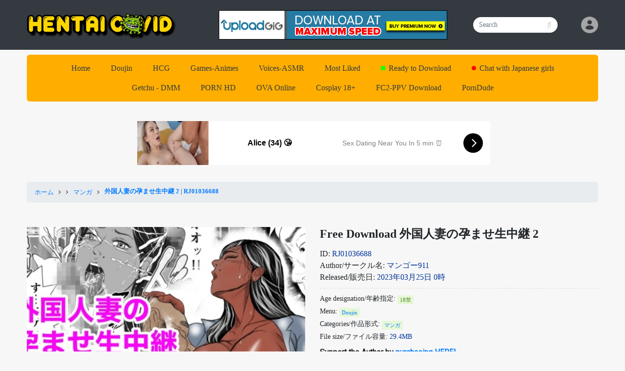

--- FILE ---
content_type: text/html; charset=UTF-8
request_url: https://hentaicovid.com/doujin/free-download-01036688
body_size: 12866
content:
<!DOCTYPE html>
<html lang="en">
<head>
    <meta charset="utf-8">
    <meta http-equiv="X-UA-Compatible" content="IE=edge">
    <!-- Tell the browser to be responsive to screen width -->
    <meta name="viewport" content="width=device-width, initial-scale=1">
    <meta name="title" content="外国人妻の孕ませ生中継 2 - RJ01036688 - Free Download">
    <meta name="description" content="Free Download 外国人妻の孕ませ生中継 2. ID: RJ01036688. Author/サークル名: マンゴー911. Released/販売日: 2023年03月25日 0時">
    <link rel="shortcut icon" href="https://hentaicovid.com/storage/images/logo/30QmS81rOhetiQg6DK2lLaDoIftdaWQmadBPlO7Z.png"/>
    <title>    外国人妻の孕ませ生中継 2 - RJ01036688 - Free Download | Free Download | HentaiCovid.com | Hentai OVAs - Hentai Games - Hentai CGs - Hentai Mangas - Hentai Voices
</title>
    <link rel="alternate" href="https://hentaicovid.com/doujin/free-download-01036688" hreflang="ja"/>
    <link rel="stylesheet" href="https://marksheet.io/css/reset.css">
    <!-- Font Awsome -->
    <link rel="stylesheet" href="https://stackpath.bootstrapcdn.com/font-awesome/4.7.0/css/font-awesome.min.css">
    <link href="https://fonts.googleapis.com/css?family=Roboto&display=swap" rel="stylesheet">
    <!-- Bootstrap -->
    <link rel="stylesheet" href="https://hentaicovid.com/website/assets/css/bootstrap4/bootstrap-grid.min.css">
    <link rel="stylesheet" href="https://hentaicovid.com/website/assets/css/bootstrap4/bootstrap-reboot.min.css">
    <link rel="stylesheet" href="https://hentaicovid.com/website/assets/css/bootstrap4/bootstrap.min.css">
    <link rel="stylesheet" href="https://hentaicovid.com/website/assets/js/owl/dist/assets/owl.theme.default.css">
    <link rel="stylesheet" href="https://hentaicovid.com/website/assets/js/owl/dist/assets/owl.carousel.css">
    <link rel="stylesheet" href="https://hentaicovid.com/website/assets/js/dropify/dist/css/dropify.min.css">
    <!-- CSS custom -->
    <link rel="stylesheet" href="https://hentaicovid.com/website/assets/css/style.css">
    <link rel="stylesheet" href="https://hentaicovid.com/website/assets/css/main.css">

    <!-- JS jquery -->
    <script src="https://code.jquery.com/jquery-3.4.1.min.js"></script>
    <!-- JS Bootstrap -->
    <script src="https://hentaicovid.com/website/assets/js/bootstrap4/bootstrap.min.js"></script>
    <!-- JS Font Awesome -->
    <script src="https://kit.fontawesome.com/d2f7a09671.js"></script>
    <script src="https://hentaicovid.com/website/assets/js/owl/dist/owl.carousel.js"></script>
    <script src="https://hentaicovid.com/website/assets/js/readmore.js"></script>
    <script src="https://hentaicovid.com/website/assets/js/dropify/dist/js/dropify.min.js"></script>
    <!-- JS Custom -->
    <script type="text/javascript" src="https://hentaicovid.com/website/assets/js/source.js"></script>
    <script>
        window.onload = function() {
            document.addEventListener("contextmenu", function(e) {
                e.preventDefault();
            }, false);
            document.addEventListener("keydown", function(e) {
                //document.onkeydown = function(e) {
                // "I" key
                if (e.ctrlKey && e.shiftKey && e.keyCode == 73) {
                    disabledEvent(e);
                }
                // "J" key
                if (e.ctrlKey && e.shiftKey && e.keyCode == 74) {
                    disabledEvent(e);
                }
                // "S" key + macOS
                if (e.keyCode == 83 && (navigator.platform.match("Mac") ? e.metaKey : e.ctrlKey)) {
                    disabledEvent(e);
                }
                // "U" key
                if (e.ctrlKey && e.keyCode == 85) {
                    disabledEvent(e);
                }
                // "F12" key
                if (event.keyCode == 123) {
                    disabledEvent(e);
                }
            }, false);

            function disabledEvent(e) {
                if (e.stopPropagation) {
                    e.stopPropagation();
                } else if (window.event) {
                    window.event.cancelBubble = true;
                }
                e.preventDefault();
                return false;
            }
        };
    </script>

    <meta name="juicyads-site-verification" content="71a106170dddfa37658ec91f83cfce79">
<meta name="yandex-verification" content="06b0e8643e6608cb" />
<!-- Global site tag (gtag.js) - Google Analytics -->
<script async src="https://www.googletagmanager.com/gtag/js?id=UA-82095008-10"></script>
<script>
  window.dataLayer = window.dataLayer || [];
  function gtag(){dataLayer.push(arguments);}
  gtag('js', new Date());

  gtag('config', 'UA-82095008-10');
</script>
                                                                                                                                                                                                                                                            
                                                                <script>
        jQuery(document).ready(function ($) {
            $('#dropdownMenuLink').click(function () {
                $('.menuUser').slideToggle();
            });

            $('.dropify').dropify();

            // Translated
            $('.dropify-fr').dropify({
                messages: {
                    default: 'Glissez-déposez un fichier ici ou cliquez',
                    replace: 'Glissez-déposez un fichier ou cliquez pour remplacer',
                    remove: 'Supprimer',
                    error: 'Désolé, le fichier trop volumineux'
                }
            });

            // Used events
            var drEvent = $('#input-file-events').dropify();

            drEvent.on('dropify.beforeClear', function (event, element) {
                return confirm("Do you really want to delete \"" + element.file.name + "\" ?");
            });

            drEvent.on('dropify.afterClear', function (event, element) {
                alert('File deleted');
            });

            drEvent.on('dropify.errors', function (event, element) {
                console.log('Has Errors');
            });

            var drDestroy = $('#input-file-to-destroy').dropify();
            drDestroy = drDestroy.data('dropify')
            $('#toggleDropify').on('click', function (e) {
                e.preventDefault();
                if (drDestroy.isDropified()) {
                    drDestroy.destroy();
                } else {
                    drDestroy.init();
                }
            })
        });
    </script>
    <style>
        .pagination ul {
            margin: 0 auto;
        }

        div#top {
            position: fixed;
            bottom: 0;
            right: 0;
            cursor: pointer;
            color: #ffae00
        }

        div#top a {
            color: #ffae00
        }

        .btn-click {
            background-color: #f9f9f9;
            -moz-border-radius: 5px;
            -webkit-border-radius: 5px;
            border-radius: 5px;
            border: 1px solid #dcdcdc;
            display: inline-block;
            color: #666666;
            font-weight: bold;
            padding: 2px 11px;
            text-decoration: none;
            margin: 1px;
        }
    </style>
</head>
<body class="skin-megna fixed-layout" id="top-arrow">
<header id="header">
    <nav class="navbar navbar-expand-lg bg-dark pt-lg-3 pb-lg-3">
        <div class="container">
            <!--mobile-->
            <button class="navbar-toggler" type="button" data-toggle="collapse"
                    data-target="#navbarSupportedContent" aria-controls="navbarSupportedContent" aria-expanded="false"
                    aria-label="Toggle navigation">
                <i class="fa fa-bars"></i>
            </button>
            <a class="navbar-brand" href="https://hentaicovid.com">
                <img src="https://hentaicovid.com/images/logo/HentaiCovid.png" alt="HentaiCovid - Download Free Hentai ASMR, Hentai Game, Hentai Anime, Hentai CG, Doujin"
                     class="logo">
            </a>
            <div class="user-icon" id="user-mobile" style="position: relative;">
                                    <a href="https://hentaicovid.com/web/login">
                        <img class="avatar-img" src="https://hentaicovid.com/images/logo/avatar-img.png" alt="HentaiCovid.com">
                    </a>
                            </div>

            <!--end mobile-->
            <div class="collapse navbar-collapse" id="navbarSupportedContent">
                <div class="banner-header-location"><center>
<a href="https://uploadgig.com/premium/index/3635393737" target="_blank">
    <img src="//uploadgig.com/static_/d5fw/iIRT8d.gif" style="border:0;width:468px;height:60px" alt="UploadGIG.com"/>
</a>
</center></div>
                <div id="menu-mobile">
                    <ul class="navbar-nav mr-auto">
                        <li class="nav-item">
                            <a class="nav-link items" href="https://hentaicovid.com">Home<span
                                    class="sr-only">(current)</span></a>
                        </li>
                                                                                <li class="nav-item">
                                <a class="nav-link items"
                                   href="https://hentaicovid.com/doujin">Doujin</a>
                            </li>
                                                                                                            <li class="nav-item">
                                <a class="nav-link items"
                                   href="https://hentaicovid.com/hcg">HCG</a>
                            </li>
                                                                                                            <li class="nav-item">
                                <a class="nav-link items"
                                   href="https://hentaicovid.com/games-animes">Games-Animes</a>
                            </li>
                                                                                                            <li class="nav-item">
                                <a class="nav-link items"
                                   href="https://hentaicovid.com/voices-asmr">Voices-ASMR</a>
                            </li>
                                                                            <li class="nav-item"><a class="nav-link items" href="https://hentaicovid.com/most-liked">Most Liked</a></li>
                        <li class="nav-item"><a class="nav-link items" href="https://hentaicovid.com/ready-to-download">Ready to
                                Download</a></li>

                                                    <li class="nav-item"><a class="nav-link text-dark items"
                                                    href="https://hentaicovid.com/chat">Chat with Japanese girls</a>
                            </li>
                                                                            <li class="nav-item"><a class="nav-link text-dark items"
                                                    href="https://sms-hentai.com">Getchu - DMM</a>
                            </li>
                                                                            <li class="nav-item"><a class="nav-link text-dark items"
                                                    href="https://fikfok.net">PORN HD</a>
                            </li>
                                                                            <li class="nav-item"><a class="nav-link text-dark items"
                                                    href="https://OVACovid.com">OVA Online</a>
                            </li>
                                                                            <li class="nav-item"><a class="nav-link text-dark items"
                                                    href="https://cosplay18.pics/">Cosplay 18+</a>
                            </li>
                                                                            <li class="nav-item"><a class="nav-link text-dark items"
                                                    href="https://fc2ppv.me/ready-download">FC2-PPV Download</a>
                            </li>
                                                                            <li class="nav-item"><a class="nav-link text-dark items"
                                                    href="https://theporndude.com/ja">PornDude</a>
                            </li>
                                                                                                

                    </ul>
                </div>
                <form class=" my-2 my-lg-0 search_form mr-5" method="get" action="https://hentaicovid.com/search">
                    <input class="form-control mr-sm-2 input-form w-100	" type="search" name="search"
                           placeholder="Search"
                           aria-label="Search" value="">
                    <button class="btn icon-search"><i class="fas fa-search" style="color:#ccc;"></i></button>
                </form>
                <div class="user-icon user-mobile" style="position: relative;">
                                            <a href="https://hentaicovid.com/web/login">
                            <img class="avatar-img" src="https://hentaicovid.com/images/logo/avatar-img.png" alt="HentaiCovid.com">
                        </a>
                                    </div>
            </div>
        </div>
    </nav>
</header>
<script>
    $(document).ready(function () {
        $(".user-icon").click(function () {
            $(".menuUser").toggle();
        });
    });
</script>
<div id="main">
    <style>
    a#get_download:hover {
    color: red !important;
}
</style>   
    <section id="banner-location">

        <div class="banner-left-location detial"><br>
<center>
<div class="Banner-Left1">
<script async type="application/javascript" src="https://a.magsrv.com/ad-provider.js"></script> 
 <ins class="eas6a97888e2" data-zoneid="5672390"></ins> 
 <script>(AdProvider = window.AdProvider || []).push({"serve": {}});</script>
</div>
<br>
<div class="Banner-Left2">
<script async type="application/javascript" src="https://a.magsrv.com/ad-provider.js"></script> 
 <ins class="eas6a97888e2" data-zoneid="5672392"></ins> 
 <script>(AdProvider = window.AdProvider || []).push({"serve": {}});</script>
</div>
</center></div>
        <div class="banner-right-location detial"><center>
</strong></span><span style="color: #ff6600;"><strong>- <a href="https://about.hentaicovid.com/" target="_blank" rel="nofollow noopener">How to download for free?</a></strong></span>
<br>
<br>
<iframe src="https://www6.cbox.ws/box/?boxid=847619&boxtag=3AwUjS" width="100%" height="800" allowtransparency="yes" allow="autoplay" frameborder="0" marginheight="0" marginwidth="0" scrolling="auto"></iframe>	
</center></div>
    </section>
    <style>
    .noPosition {
        position: unset !important;
        margin-bottom: 30px;
    }
    #tab--content > div > div > div:nth-child(1) > div > ul > li:nth-child(7) > a::before {
    background-color: #20ff00;
    content: "";
    display: inline-block;
    margin-right: 7px;
    margin-bottom: 2px;
    height: 9px;
    width: 9px;
    position: relative;
    top: 1px;
}
        #tab--content > div > div > div:nth-child(1) > div > ul > li:nth-child(8) > a::before {
  background-color: red;
  border-radius: 50%;
  content: "";
  display: inline-block;
  margin-right: 7px;
  margin-bottom: 2px;
  height: 9px;
  width: 9px;
  position: relative;
  top: 1px;
}

</style>
<section id="tab--content" class="noPosition">
    <!--tab-->
    <div class="container">
        <div class="row">
            <div class="col-12">
                <div class="genres category-tab">
                    <ul class="nav justify-content-center genres-detail">
                        <li class="nav-item">
                            <a class="nav-link text-dark items" href="https://hentaicovid.com">Home<span
                                        class="sr-only"></span></a>
                        </li>
                                                                                <li class="nav-item">
                                <a class="nav-link text-dark genre-item"
                                   href="https://hentaicovid.com/doujin">Doujin</a>
                            </li>
                                                                                                            <li class="nav-item">
                                <a class="nav-link text-dark genre-item"
                                   href="https://hentaicovid.com/hcg">HCG</a>
                            </li>
                                                                                                            <li class="nav-item">
                                <a class="nav-link text-dark genre-item"
                                   href="https://hentaicovid.com/games-animes">Games-Animes</a>
                            </li>
                                                                                                            <li class="nav-item">
                                <a class="nav-link text-dark genre-item"
                                   href="https://hentaicovid.com/voices-asmr">Voices-ASMR</a>
                            </li>
                                                                            <li class="nav-item"><a class="nav-link text-dark items" href="https://hentaicovid.com/most-liked">Most Liked</a></li>
                        <li class="nav-item"><a class="nav-link text-dark items" href="https://hentaicovid.com/ready-to-download">Ready to Download</a></li>

                                                <li class="nav-item"><a class="nav-link text-dark items" href="https://hentaicovid.com/chat">Chat with Japanese girls</a></li>
                                                                        <li class="nav-item"><a class="nav-link text-dark items" href="https://sms-hentai.com">Getchu - DMM</a></li>
                                                                        <li class="nav-item"><a class="nav-link text-dark items" href="https://fikfok.net">PORN HD</a></li>
                                                                        <li class="nav-item"><a class="nav-link text-dark items" href="https://OVACovid.com">OVA Online</a></li>
                                                                        <li class="nav-item"><a class="nav-link text-dark items" href="https://cosplay18.pics/">Cosplay 18+</a></li>
                                                                        <li class="nav-item"><a class="nav-link text-dark items" href="https://fc2ppv.me/ready-download">FC2-PPV Download</a></li>
                                                                        <li class="nav-item"><a class="nav-link text-dark items" href="https://theporndude.com/ja">PornDude</a></li>
                                                                                                
                    </ul>
                </div>
            </div>
            <div class="col-12">

            </div>
        </div>
    </div>
    <!-- End navbar genres -->
</section><!--menu-category-->
<style>
    section#tab--content {
        height: auto;
    }
</style>
    <div class="Banner-1">
<center>
<script async type="application/javascript" src="https://a.magsrv.com/ad-provider.js"></script> 
 <ins class="eas6a97888e2" data-zoneid="5672400"></ins> 
 <script>(AdProvider = window.AdProvider || []).push({"serve": {}});</script>
</center>
</div>
<br>
    <section id="breadcrumb">
        <div class="container">
            <div class="row">
                <div class="col-12">
                    <div class="breadcrumb">
                        <ul>
                            <li><a href="https://hentaicovid.com">ホーム</a></li>
                            <li><i class="fa fa-angle-right"></i></li>
                            
                            
                            
                            <li><i class="fa fa-angle-right"></i></li>
                            <li>
                                <a href="https://hentaicovid.com/category/513">マンガ</a>
                            </li>
                            <li><i class="fa fa-angle-right"></i></li>
                            <li>
                                <a href="https://hentaicovid.com/doujin/free-download-01036688">
                                    <h2 style="font-size: unset!important">
                                        <b>外国人妻の孕ませ生中継 2
                                            | RJ01036688</b>
                                    </h2></a></li>
                        </ul>
                    </div>
                </div>
            </div>
        </div>
    </section><!--breadcrumb-->
    <div style="display:block!important; text-align:center ">
        <div class="Banner-2">
<center>
<!-- JuicyAds v3.0 -->
<script type="text/javascript" data-cfasync="false" async src="https://poweredby.jads.co/js/jads.js"></script>
<ins id="1082188" data-width="468" data-height="60"></ins>
<script type="text/javascript" data-cfasync="false" async>(adsbyjuicy = window.adsbyjuicy || []).push({'adzone':1082188});</script>
<!--JuicyAds END-->
</center>
</div>
    </div>

    <br>
    <div id="content-detial">
        <div class="container">
            <div class="row">
                <div class="col-12 col-md-6 col-lg-6">
                    <div id="sync1" class="owl-carousel owl-theme">
                                                                                    <div class="item">
                                    <img src="https://image.hentaicovid.com/wp-content/uploads/2023/03/RJ01036688_img_main.jpg" alt="外国人妻の孕ませ生中継 2">
                                </div>
                                                            <div class="item">
                                    <img src="https://image.hentaicovid.com/wp-content/uploads/2023/03/RJ01036688_img_smp1.jpg" alt="外国人妻の孕ませ生中継 2">
                                </div>
                                                            <div class="item">
                                    <img src="https://image.hentaicovid.com/wp-content/uploads/2023/03/RJ01036688_img_smp2.jpg" alt="外国人妻の孕ませ生中継 2">
                                </div>
                                                    
                    </div>
                    <div id="sync2" class="owl-carousel owl-theme">
                                                                                    <div class="item">
                                    <img src="https://image.hentaicovid.com/wp-content/uploads/2023/03/RJ01036688_img_main.jpg" alt="外国人妻の孕ませ生中継 2">
                                </div>
                                                            <div class="item">
                                    <img src="https://image.hentaicovid.com/wp-content/uploads/2023/03/RJ01036688_img_smp1.jpg" alt="外国人妻の孕ませ生中継 2">
                                </div>
                                                            <div class="item">
                                    <img src="https://image.hentaicovid.com/wp-content/uploads/2023/03/RJ01036688_img_smp2.jpg" alt="外国人妻の孕ませ生中継 2">
                                </div>
                                                                        </div>
                </div>
                <div class="col-12 col-md-6 col-lg-6">
                    <div class="detial-short">
                        <div class="detial-header">
                            <h1 style=" font-size: 1.5rem; font-weight: bold; margin-bottom: 15px;">Free
                                Download 外国人妻の孕ませ生中継 2</h1>
                            <style>
                                ul#work_maker span {
                                    color: #039;
                                    font-weight: 500;
                                }
                            </style>
                            <ul id="work_maker">
                                                                    <li>
                                        ID: <span
                                            class="text-color">RJ01036688</span>
                                    </li>
                                                                                                    <li>
                                        Author/サークル名: <span class="text-color">マンゴー911</span>
                                    </li>
                                                                                                    <li>
                                        Released/販売日: <span class="text-color">2023年03月25日 0時</span>
                                    </li>
                                                                                            </ul>

                        </div>
                        <div class="detial-footer">

                            <ul id="work_maker" style="font-size: 14px!important">
                                                                    <li>
                                        Age designation/年齢指定: <span class="success mt-1">18禁</span>
                                    </li>
                                                                                                    <li>
                                        Menu: <span class="success mt-1"><a
                                                href="https://hentaicovid.com/doujin">Doujin</a></span>
                                    </li>
                                                                                                    <li>
                                        Categories/作品形式: <span class="success mt-1"><a
                                                href="https://hentaicovid.com/category/513">マンガ</a></span>
                                    </li>
                                                                                                                                                                    <li>
                                        File size/ファイル容量: <span class="text-color">29.4MB</span>
                                    </li>
                                                            </ul>
                            <div class="single-support">
                                Support the Author by <a target="_blank" href="https://www.dlsite.com/maniax/work/=/product_id/RJ01036688.html" rel="nofollow">purchasing
                                    HERE!</a>
                            </div>
                            <style>
                                #get_download{
                                    cursor: pointer;
                                }
                            </style>
                            <div class="single-support">
                                <a id="get_download" style="color: #ffae00; font-weight: 200;">Get Download Link, HERE</a>
                                
                                <a href="#comments" style=" font-weight: 200;"> ( Comments )</a>
                            </div>


                            <div class="single-support">
                                <b>Vote to buy:</b>
                                <button id="want_this" class="btn-click">Want this!</button>
                                <span>(0 member want it)</span>
                            </div>
                            <div class="single-support error-want" style="display: none">
                                <p class="alert alert-warning"></p>
                            </div>
                            



















                            <br>


                            <div class="Banner-3">
<!-- JuicyAds v3.0 -->
<script type="text/javascript" data-cfasync="false" async src="https://poweredby.jads.co/js/jads.js"></script>
<ins id="1082198" data-width="250" data-height="250"></ins>
<script type="text/javascript" data-cfasync="false" async>(adsbyjuicy = window.adsbyjuicy || []).push({'adzone':1082198});</script>
<!--JuicyAds END-->
</div>

                        </div>
                    </div>
                </div>
            </div>
        </div>
        <section id="banner-deital">
            <div class="container">
                <div class="row">
                    <div class="col-12 col-md-12 col-lg-12">
                        <div class="banner-body detial"><center>
<!-- JuicyAds v3.0 -->
<script type="text/javascript" data-cfasync="false" async src="https://poweredby.jads.co/js/jads.js"></script>
<ins id="1082192" data-width="728" data-height="90"></ins>
<script type="text/javascript" data-cfasync="false" async>(adsbyjuicy = window.adsbyjuicy || []).push({'adzone':1082192});</script>
<!--JuicyAds END-->
</center></div>
                    </div>
                </div>
            </div>
        </section>
        <section id="description-deital" style="margin: 20px 0">
            <div class="container">
                <div class="row">
                    <div class="col-12 col-md-12 col-lg-12 mb-3">
                        <h3>Description / 説明</h3>
                    </div>
                    <div class="col-12 col-md-12 col-lg-12">
                        
                  
  
<div class="work_parts type_text">

              <h3 class="work_parts_heading">アナルもしちゃうエッチな女性が書いた漫画です いっぱい射精してくれたら嬉しいです…</h3>
    
    
          <div class="work_parts_area">
        <p>女流作家の漫画<br>
<br>
エキゾチックな褐色の肌の外国人妻が借金の返済のために<br>
夫にビデオで見られながら他の男とセックスする話の続き…<br>
<br>
今回は5人の男に口とマンコとアナルに中出しされまっくちゃいます<br>
う〜ん気持ちよさそう…<br>
私もアナルセックスはするけどチンコの二穴刺しはした事無いから<br>
ちょっとあこがれます…<br>
<br>
アピールポイント<br>
エッチな女性が書いた漫画です<br>
いっぱい射精してくれたら嬉しいです…<br>
<br>
注、サンプルは規定でモザイクが多くなってます</p>
      </div>

    
</div>
            
    
                    </div>
                </div>
            </div>
        </section>
        <section id="comments">
            <div class="container">
                <div class="row">
                    <div class="col-12">
                        <ul class="nav nav-tabs" role="tablist" id="tabbs">
                            <li class="nav-item">
                                <a class="nav-link active" href="#comments" role="tab" data-toggle="tab"><h3>Comments /
                                        コメント</h3></a>
                            </li>
                        </ul>
                    </div>
                    <div class="col-12">
                        <!-- Tab panes -->
                        <div class="tab-content">
                            <div role="tabpanel" class="tab-pane in active" id="profile">
                                <div class="comments--">
                                    <div class="comments">
                                        <div class="alert alert-warning">コメントはまだありません。</div>

<ul class="list-unstyled">
    
        </ul>

    <div class="card">
        <div class="box-comments">
            <!--<h5 class="card-title">認証が必要です</h5>-->
            <!--<p class="card-text">コメントを投稿するにはログインする必要があります。</p>-->
            <a href="https://hentaicovid.com/web/login" class="btn btn-primary" style="margin: 20px 0 0 0">ログイン</a>
        </div>
    </div>
                                    </div>
                                </div>
                            </div>
                        </div>
                    </div>
                </div>
            </div>
        </section>
        <style>
            .single-support {
                margin: 10px 0 0 0;
                font-weight: 700;
                font-family: "Roboto";
            }
        </style>

        <div class="Banner-4">
<center>
<script async type="application/javascript" src="https://a.magsrv.com/ad-provider.js"></script> 
 <ins class="eas6a97888e2" data-zoneid="5672402"></ins> 
 <script>(AdProvider = window.AdProvider || []).push({"serve": {}});</script>
</center>
</div>
            </div>

    <script>
        $(document).ready(function () {

            $("#want_this").click(function () {
                $(".error-want").hide();
                $.ajax({
                    url: "https://hentaicovid.com/ajax-want-this/255449",
                    method: "GET",
                    success: function (result) {
                        if (result.status) {
                            $("#want_this").text(result.mess);
                        } else {
                            $(".error-want p").html(result.mess)
                            $(".error-want").show()
                        }
                    }
                })
            });
            
            $("#get_download").click(function () {
                $(".error-want").hide();
                let spinner = $(this).next('i.fa-spinner');
                if (!spinner.length) {
                    $('<i class="fa fa-spinner fa-spin" aria-hidden="true"></i>').insertAfter($(this));
                }
                $.ajax({
                    url: "https://hentaicovid.com/ajax-get-download/255449",
                    method: "GET",
                    success: function (result) {
                        
                        if (result.status) {
                            $('html, body').animate({
                                scrollTop: $('#comments').offset().top
                            }, 1000); 
                        } else {
                            $(".error-want p").html(result.mess)
                            $(".error-want").show()
                        }
                    },
                    complete: function() {
                    $('#get_download').next('i.fa-spinner').remove();
                },
                })
            });
            $("#request_update").click(function () {
                $(".error-request_update").hide()
                $.ajax({
                    url: "https://hentaicovid.com/request-update/255449",
                    method: "POST",
                    data: {
                        _token: "5htFPwcMO8Bt80xOeNjVTvYqJF0SvDdQdPbLgqXl"
                    },
                    success: function (result) {
                        if (result.status) {
                            window.location.reload()
                        } else {
                            $(".error-request_update p").html(result.mess)
                            $(".error-request_update").show()
                        }
                    }
                })
            });
            $("#updated_request").click(function () {
                $(".error-request_update").hide()
                $.ajax({
                    url: "https://hentaicovid.com/updated-request/255449",
                    method: "POST",
                    data: {
                        _token: "5htFPwcMO8Bt80xOeNjVTvYqJF0SvDdQdPbLgqXl"
                    },
                    success: function (result) {
                        if (result.status) {
                            window.location.reload()
                        } else {
                            $(".error-request_update p").html(result.mess)
                            $(".error-request_update").show()
                        }
                    }
                })
            });
        });

    </script>
</div>
<footer id="footer">
    <div class="footer-bar">
        <ul class=" d-flex justify-content-center">
                                                <li class=" footer-bar-item"><a href="https://hentaicovid.com/doujin">Doujin</a>
                    </li>
                                                                <li class=" footer-bar-item"><a href="https://hentaicovid.com/hcg">HCG</a>
                    </li>
                                                                <li class=" footer-bar-item"><a href="https://hentaicovid.com/games-animes">Games-Animes</a>
                    </li>
                                                                <li class=" footer-bar-item"><a href="https://hentaicovid.com/voices-asmr">Voices-ASMR</a>
                    </li>
                                    </ul>
        <p class="footer-bar-line-2 text-white-50 text-center">
            Copyrights © 2026<br>
            Email: <a href="/cdn-cgi/l/email-protection" class="__cf_email__" data-cfemail="793a16170d181a0d0a39311c170d18103a160f101d571a1614">[email&#160;protected]</a>
            
        </p>
        <div class="code_footer">
            <div class="container">
                <div class="row">
                    <div class="col-12 col-md-12 col-lg-12">
                        <script data-cfasync="false" src="/cdn-cgi/scripts/5c5dd728/cloudflare-static/email-decode.min.js"></script><script type="application/javascript">
(function() {
    function randStr(e,t){for(var n="",r=t||"ABCDEFGHIJKLMNOPQRSTUVWXYZabcdefghijklmnopqrstuvwxyz",o=0;o<e;o++)n+=r.charAt(Math.floor(Math.random()*r.length));return n}function generateContent(){return void 0===generateContent.val&&(generateContent.val="document.dispatchEvent("+randStr(4*Math.random()+3)+");"),generateContent.val}try{Object.defineProperty(document.currentScript,"innerHTML",{get:generateContent}),Object.defineProperty(document.currentScript,"textContent",{get:generateContent})}catch(e){};

    //version 7.0.0

    var adConfig = {
    "ads_host": "a.pemsrv.com",
    "syndication_host": "s.pemsrv.com",
    "idzone": 5690006,
    "popup_fallback": false,
    "popup_force": true,
    "chrome_enabled": true,
    "new_tab": false,
    "frequency_period": 1440,
    "frequency_count": 1,
    "trigger_method": 1,
    "trigger_class": "",
    "trigger_delay": 0,
    "capping_enabled": true,
    "tcf_enabled": true,
    "only_inline": false
};

window.document.querySelectorAll||(document.querySelectorAll=document.body.querySelectorAll=Object.querySelectorAll=function(e,o,t,i,n){var r=document,a=r.createStyleSheet();for(n=r.all,o=[],t=(e=e.replace(/\[for\b/gi,"[htmlFor").split(",")).length;t--;){for(a.addRule(e[t],"k:v"),i=n.length;i--;)n[i].currentStyle.k&&o.push(n[i]);a.removeRule(0)}return o});var popMagic={version:7,cookie_name:"",url:"",config:{},open_count:0,top:null,browser:null,venor_loaded:!1,venor:!1,tcfData:null,configTpl:{ads_host:"",syndication_host:"",idzone:"",frequency_period:720,frequency_count:1,trigger_method:1,trigger_class:"",popup_force:!1,popup_fallback:!1,chrome_enabled:!0,new_tab:!1,cat:"",tags:"",el:"",sub:"",sub2:"",sub3:"",only_inline:!1,trigger_delay:0,capping_enabled:!0,tcf_enabled:!1,cookieconsent:!0,should_fire:function(){return!0},on_redirect:null},init:function(e){if(void 0!==e.idzone&&e.idzone){void 0===e.customTargeting&&(e.customTargeting=[]),window.customTargeting=e.customTargeting||null;var o=Object.keys(e.customTargeting).filter(function(e){return e.search("ex_")>=0});for(var t in o.length&&o.forEach(function(e){return this.configTpl[e]=null}.bind(this)),this.configTpl)Object.prototype.hasOwnProperty.call(this.configTpl,t)&&(void 0!==e[t]?this.config[t]=e[t]:this.config[t]=this.configTpl[t]);if(void 0!==this.config.idzone&&""!==this.config.idzone){!0!==this.config.only_inline&&this.loadHosted();var i=this;this.checkTCFConsent(function(){"complete"===document.readyState?i.preparePopWait():i.addEventToElement(window,"load",i.preparePop)})}}},getCountFromCookie:function(){if(!this.config.cookieconsent)return 0;var e=popMagic.getCookie(popMagic.cookie_name),o=void 0===e?0:parseInt(e);return isNaN(o)&&(o=0),o},getLastOpenedTimeFromCookie:function(){var e=popMagic.getCookie(popMagic.cookie_name),o=null;if(void 0!==e){var t=e.split(";")[1];o=t>0?parseInt(t):0}return isNaN(o)&&(o=null),o},shouldShow:function(e){if(e=e||!1,!popMagic.config.capping_enabled){var o=!0,t=popMagic.config.should_fire;try{e||"function"!=typeof t||(o=Boolean(t()))}catch(e){console.error("Error executing should fire callback function:",e)}return o&&0===popMagic.open_count}if(popMagic.open_count>=popMagic.config.frequency_count)return!1;var i=popMagic.getCountFromCookie(),n=popMagic.getLastOpenedTimeFromCookie(),r=Math.floor(Date.now()/1e3),a=n+popMagic.config.trigger_delay;return!(n&&a>r)&&(popMagic.open_count=i,!(i>=popMagic.config.frequency_count))},venorShouldShow:function(){return popMagic.venor_loaded&&"0"===popMagic.venor},setAsOpened:function(e){var o=e?e.target||e.srcElement:null,t={id:"",tagName:"",classes:"",text:"",href:"",elm:""};void 0!==o&&null!=o&&(t={id:void 0!==o.id&&null!=o.id?o.id:"",tagName:void 0!==o.tagName&&null!=o.tagName?o.tagName:"",classes:void 0!==o.classList&&null!=o.classList?o.classList:"",text:void 0!==o.outerText&&null!=o.outerText?o.outerText:"",href:void 0!==o.href&&null!=o.href?o.href:"",elm:o});var i=new CustomEvent("creativeDisplayed-"+popMagic.config.idzone,{detail:t});if(document.dispatchEvent(i),popMagic.config.capping_enabled){var n=1;n=0!==popMagic.open_count?popMagic.open_count+1:popMagic.getCountFromCookie()+1;var r=Math.floor(Date.now()/1e3);popMagic.config.cookieconsent&&popMagic.setCookie(popMagic.cookie_name,n+";"+r,popMagic.config.frequency_period)}else++popMagic.open_count},loadHosted:function(){var e=document.createElement("script");for(var o in e.type="application/javascript",e.async=!0,e.src="//"+this.config.ads_host+"/popunder1000.js",e.id="popmagicldr",this.config)Object.prototype.hasOwnProperty.call(this.config,o)&&"ads_host"!==o&&"syndication_host"!==o&&e.setAttribute("data-exo-"+o,this.config[o]);var t=document.getElementsByTagName("body").item(0);t.firstChild?t.insertBefore(e,t.firstChild):t.appendChild(e)},preparePopWait:function(){setTimeout(popMagic.preparePop,400)},preparePop:function(){if("object"!=typeof exoJsPop101||!Object.prototype.hasOwnProperty.call(exoJsPop101,"add")){if(popMagic.top=self,popMagic.top!==self)try{top.document.location.toString()&&(popMagic.top=top)}catch(e){}if(popMagic.cookie_name="zone-cap-"+popMagic.config.idzone,popMagic.config.capping_enabled||(document.cookie=popMagic.cookie_name+"=;expires=Thu, 01 Jan 1970 00:00:01 GMT; path=/"),popMagic.shouldShow(!0)){var e=new XMLHttpRequest;e.onreadystatechange=function(){e.readyState==XMLHttpRequest.DONE&&(popMagic.venor_loaded=!0,200==e.status?popMagic.venor=e.responseText:popMagic.venor="0")};var o="https:"!==document.location.protocol&&"http:"!==document.location.protocol?"https:":document.location.protocol;e.open("GET",o+"//"+popMagic.config.syndication_host+"/venor.php",!0);try{e.send()}catch(e){popMagic.venor_loaded=!0}}if(popMagic.buildUrl(),popMagic.browser=popMagic.browserDetector.getBrowserInfo(),popMagic.config.chrome_enabled||!popMagic.browser.isChrome){var t=popMagic.getPopMethod(popMagic.browser);popMagic.addEvent("click",t)}}},getPopMethod:function(e){return popMagic.config.popup_force||popMagic.config.popup_fallback&&e.isChrome&&e.version>=68&&!e.isMobile?popMagic.methods.popup:e.isMobile?popMagic.methods.default:e.isChrome?popMagic.methods.chromeTab:popMagic.methods.default},checkTCFConsent:function(e){if(this.config.tcf_enabled&&"function"==typeof window.__tcfapi){var o=this;window.__tcfapi("addEventListener",2,function(t,i){i&&(o.tcfData=t,"tcloaded"!==t.eventStatus&&"useractioncomplete"!==t.eventStatus||(window.__tcfapi("removeEventListener",2,function(){},t.listenerId),e()))})}else e()},buildUrl:function(){var e,o="https:"!==document.location.protocol&&"http:"!==document.location.protocol?"https:":document.location.protocol,t=top===self?document.URL:document.referrer,i={type:"inline",name:"popMagic",ver:this.version},n="";customTargeting&&Object.keys(customTargeting).length&&("object"==typeof customTargeting?Object.keys(customTargeting):customTargeting).forEach(function(o){"object"==typeof customTargeting?e=customTargeting[o]:Array.isArray(customTargeting)&&(e=scriptEl.getAttribute(o));var t=o.replace("data-exo-","");n+="&"+t+"="+e});var r=this.tcfData&&this.tcfData.gdprApplies&&!0===this.tcfData.gdprApplies?1:0;this.url=o+"//"+this.config.syndication_host+"/v1/link.php?cat="+this.config.cat+"&idzone="+this.config.idzone+"&type=8&p="+encodeURIComponent(t)+"&sub="+this.config.sub+(""!==this.config.sub2?"&sub2="+this.config.sub2:"")+(""!==this.config.sub3?"&sub3="+this.config.sub3:"")+"&block=1&el="+this.config.el+"&tags="+this.config.tags+"&scr_info="+function(e){var o=e.type+"|"+e.name+"|"+e.ver;return encodeURIComponent(btoa(o))}(i)+n+"&gdpr="+r+"&cb="+Math.floor(1e9*Math.random()),this.tcfData&&this.tcfData.tcString?this.url+="&gdpr_consent="+encodeURIComponent(this.tcfData.tcString):this.url+="&cookieconsent="+this.config.cookieconsent},addEventToElement:function(e,o,t){e.addEventListener?e.addEventListener(o,t,!1):e.attachEvent?(e["e"+o+t]=t,e[o+t]=function(){e["e"+o+t](window.event)},e.attachEvent("on"+o,e[o+t])):e["on"+o]=e["e"+o+t]},getTriggerClasses:function(){var e,o=[];-1===popMagic.config.trigger_class.indexOf(",")?e=popMagic.config.trigger_class.split(" "):e=popMagic.config.trigger_class.replace(/\s/g,"").split(",");for(var t=0;t<e.length;t++)""!==e[t]&&o.push("."+e[t]);return o},addEvent:function(e,o){var t;if("3"!=popMagic.config.trigger_method)if("2"!=popMagic.config.trigger_method||""==popMagic.config.trigger_method)if("4"!=popMagic.config.trigger_method||""==popMagic.config.trigger_method)popMagic.addEventToElement(document,e,o);else{var n=popMagic.getTriggerClasses();popMagic.addEventToElement(document,e,function(e){n.some(function(o){return null!==e.target.closest(o)})||o.call(e.target,e)})}else{var r=popMagic.getTriggerClasses();for(t=document.querySelectorAll(r.join(", ")),i=0;i<t.length;i++)popMagic.addEventToElement(t[i],e,o)}else for(t=document.querySelectorAll("a"),i=0;i<t.length;i++)popMagic.addEventToElement(t[i],e,o)},setCookie:function(e,o,t){if(!this.config.cookieconsent)return!1;t=parseInt(t,10);var i=new Date;i.setMinutes(i.getMinutes()+parseInt(t));var n=encodeURIComponent(o)+"; expires="+i.toUTCString()+"; path=/";document.cookie=e+"="+n},getCookie:function(e){if(!this.config.cookieconsent)return!1;var o,t,i,n=document.cookie.split(";");for(o=0;o<n.length;o++)if(t=n[o].substr(0,n[o].indexOf("=")),i=n[o].substr(n[o].indexOf("=")+1),(t=t.replace(/^\s+|\s+$/g,""))===e)return decodeURIComponent(i)},randStr:function(e,o){for(var t="",i=o||"ABCDEFGHIJKLMNOPQRSTUVWXYZabcdefghijklmnopqrstuvwxyz0123456789",n=0;n<e;n++)t+=i.charAt(Math.floor(Math.random()*i.length));return t},isValidUserEvent:function(e){return!(!("isTrusted"in e)||!e.isTrusted||"ie"===popMagic.browser.name||"safari"===popMagic.browser.name)||0!=e.screenX&&0!=e.screenY},isValidHref:function(e){if(void 0===e||""==e)return!1;return!/\s?javascript\s?:/i.test(e)},findLinkToOpen:function(e){var o=e,t=!1;try{for(var i=0;i<20&&!o.getAttribute("href")&&o!==document&&"html"!==o.nodeName.toLowerCase();)o=o.parentNode,i++;var n=o.getAttribute("target");n&&-1!==n.indexOf("_blank")||(t=o.getAttribute("href"))}catch(e){}return popMagic.isValidHref(t)||(t=!1),t||window.location.href},getPuId:function(){return"ok_"+Math.floor(89999999*Math.random()+1e7)},executeOnRedirect:function(){try{popMagic.config.capping_enabled||"function"!=typeof popMagic.config.on_redirect||popMagic.config.on_redirect()}catch(e){console.error("Error executing on redirect callback:",e)}},browserDetector:{browserDefinitions:[["firefox",/Firefox\/([0-9.]+)(?:\s|$)/],["opera",/Opera\/([0-9.]+)(?:\s|$)/],["opera",/OPR\/([0-9.]+)(:?\s|$)$/],["edge",/Edg(?:e|)\/([0-9._]+)/],["ie",/Trident\/7\.0.*rv:([0-9.]+)\).*Gecko$/],["ie",/MSIE\s([0-9.]+);.*Trident\/[4-7].0/],["ie",/MSIE\s(7\.0)/],["safari",/Version\/([0-9._]+).*Safari/],["chrome",/(?!Chrom.*Edg(?:e|))Chrom(?:e|ium)\/([0-9.]+)(:?\s|$)/],["chrome",/(?!Chrom.*OPR)Chrom(?:e|ium)\/([0-9.]+)(:?\s|$)/],["bb10",/BB10;\sTouch.*Version\/([0-9.]+)/],["android",/Android\s([0-9.]+)/],["ios",/Version\/([0-9._]+).*Mobile.*Safari.*/],["yandexbrowser",/YaBrowser\/([0-9._]+)/],["crios",/CriOS\/([0-9.]+)(:?\s|$)/]],isChromeOrChromium:function(){var e=window.navigator,o=(e.userAgent||"").toLowerCase(),t=e.vendor||"";if(-1!==o.indexOf("crios"))return!0;if(e.userAgentData&&Array.isArray(e.userAgentData.brands)&&e.userAgentData.brands.length>0){var i=e.userAgentData.brands,n=i.some(function(e){return"Google Chrome"===e.brand}),r=i.some(function(e){return"Chromium"===e.brand})&&2===i.length;return n||r}var a=!!window.chrome,c=-1!==o.indexOf("edg"),p=!!window.opr||-1!==o.indexOf("opr"),s=!(!e.brave||!e.brave.isBrave),g=-1!==o.indexOf("vivaldi"),d=-1!==o.indexOf("yabrowser"),l=-1!==o.indexOf("samsungbrowser"),u=-1!==o.indexOf("ucbrowser");return a&&"Google Inc."===t&&!c&&!p&&!s&&!g&&!d&&!l&&!u},getBrowserInfo:function(){var e=window.navigator.userAgent,o={name:"other",version:"1.0",versionNumber:1,isChrome:this.isChromeOrChromium(),isMobile:!!e.match(/Android|BlackBerry|iPhone|iPad|iPod|Opera Mini|IEMobile|WebOS|Windows Phone/i)};for(var t in this.browserDefinitions){var i=this.browserDefinitions[t];if(i[1].test(e)){var n=i[1].exec(e),r=n&&n[1].split(/[._]/).slice(0,3),a=Array.prototype.slice.call(r,1).join("")||"0";r&&r.length<3&&Array.prototype.push.apply(r,1===r.length?[0,0]:[0]),o.name=i[0],o.version=r.join("."),o.versionNumber=parseFloat(r[0]+"."+a);break}}return o}},methods:{default:function(e){if(!popMagic.shouldShow()||!popMagic.venorShouldShow()||!popMagic.isValidUserEvent(e))return!0;var o=e.target||e.srcElement,t=popMagic.findLinkToOpen(o);return window.open(t,"_blank"),popMagic.setAsOpened(e),popMagic.executeOnRedirect(),popMagic.top.document.location=popMagic.url,void 0!==e.preventDefault&&(e.preventDefault(),e.stopPropagation()),!0},chromeTab:function(e){if(!popMagic.shouldShow()||!popMagic.venorShouldShow()||!popMagic.isValidUserEvent(e))return!0;if(void 0===e.preventDefault)return!0;e.preventDefault(),e.stopPropagation();var o=top.window.document.createElement("a"),t=e.target||e.srcElement;o.href=popMagic.findLinkToOpen(t),document.getElementsByTagName("body")[0].appendChild(o);var i=new MouseEvent("click",{bubbles:!0,cancelable:!0,view:window,screenX:0,screenY:0,clientX:0,clientY:0,ctrlKey:!0,altKey:!1,shiftKey:!1,metaKey:!0,button:0});i.preventDefault=void 0,o.dispatchEvent(i),o.parentNode.removeChild(o),popMagic.executeOnRedirect(),window.open(popMagic.url,"_self"),popMagic.setAsOpened(e)},popup:function(e){if(!popMagic.shouldShow()||!popMagic.venorShouldShow()||!popMagic.isValidUserEvent(e))return!0;var o="";if(popMagic.config.popup_fallback&&!popMagic.config.popup_force){var t=Math.max(Math.round(.8*window.innerHeight),300);o="menubar=1,resizable=1,width="+Math.max(Math.round(.7*window.innerWidth),300)+",height="+t+",top="+(window.screenY+100)+",left="+(window.screenX+100)}var i=document.location.href,n=window.open(i,popMagic.getPuId(),o);popMagic.setAsOpened(e),setTimeout(function(){n.location.href=popMagic.url,popMagic.executeOnRedirect()},200),void 0!==e.preventDefault&&(e.preventDefault(),e.stopPropagation())}}};    popMagic.init(adConfig);
})();


</script>
                    </div>
                </div>
            </div>
        </div>
    </div>

    <script type="application/ld+json">
	{
  	"@context": "https://schema.org/",
  	"@type": "AdultEntertainment",
	"url": "https://hentaicovid.com",
	"logo": "https://hentaicovid.com/images/logo/HentaiCovid.png",
	"email": "mailto:Contacts@HentaiCovid.com",
  	"address": {
    	"@type": "PostalAddress",
		"streetAddress": "446-1143, Nakanokawa",
    	"addressLocality": "Kuromatsunai-cho, Suttsu-gun, Hokkaido",
    	"postalCode":"048-0123",
		"addressCountry":"Japan"
  	},
  	"description": "HentaiCovid is where you can download Hentai Animes, Hentai Games, Hentai Mangas, Hentai CG, Hentai ASMR for free.",
  	"name": "HentaiCovid",
  	"telephone": "+8176-622-5563",
  	"openingHours": "Mo,Tu,We,Th,Fr 07:00-21:00",
  	"sameAs" : [ "https://www.youtube.com/channel/UCgSBHBU4n_HOGbf3A0nVAqA/about",
		"https://about.me/hentaicovid",
		"https://hentaicovid.wordpress.com/",
		"https://www.pinterest.jp/HentaiCovidcom",
		"https://soundcloud.com/hentaicovid",
        "https://hentaicovid.tumblr.com/"]
	}

    </script>

</footer>
<script defer src="https://static.cloudflareinsights.com/beacon.min.js/vcd15cbe7772f49c399c6a5babf22c1241717689176015" integrity="sha512-ZpsOmlRQV6y907TI0dKBHq9Md29nnaEIPlkf84rnaERnq6zvWvPUqr2ft8M1aS28oN72PdrCzSjY4U6VaAw1EQ==" data-cf-beacon='{"version":"2024.11.0","token":"f389e8d0ce40465199232db2e71fbe5a","r":1,"server_timing":{"name":{"cfCacheStatus":true,"cfEdge":true,"cfExtPri":true,"cfL4":true,"cfOrigin":true,"cfSpeedBrain":true},"location_startswith":null}}' crossorigin="anonymous"></script>
</body>
</html>

<div id="top">
    <a href="#top-arrow"><i class="far fa-arrow-alt-circle-up fa-3x"></i></a>
</div>
<script>
    $(document).ready(function () {
        $("#choose_avatar").click(function () {
            $("#avater").click();
        });
        $("#avater").change(function () {
            let val_img = $(this).val();
            $("#show_avatar").text(val_img);
        });
    });

</script>
</body>

</html>


--- FILE ---
content_type: text/css
request_url: https://hentaicovid.com/website/assets/js/dropify/dist/css/dropify.min.css
body_size: 1735
content:
@charset "UTF-8";
/*!
 * =============================================================
 * dropify v0.2.1 - Override your input files with style.
 * https://github.com/JeremyFagis/dropify
 *
 * (c) 2016 - Jeremy FAGIS <jeremy@fagis.fr> (http://fagis.fr)
 * =============================================================
 */

@font-face {
    font-family: dropify;
    src: url(../fonts/dropify.eot);
    src: url(../fonts/dropify.eot#iefix) format("embedded-opentype"), url(../fonts/dropify.woff) format("woff"), url(../fonts/dropify.ttf) format("truetype"), url(../fonts/dropify.svg#dropify) format("svg");
    font-weight: 400;
    font-style: normal
}

.dropify-font:before,
.dropify-wrapper .dropify-message span.file-icon:before,
.dropify-wrapper .dropify-preview .dropify-infos .dropify-infos-inner p.dropify-filename span.file-icon:before,
[class*=" dropify-font-"]:before,
[class^=dropify-font-]:before {
    font-family: dropify;
    font-style: normal;
    font-weight: 400;
    speak: none;
    display: inline-block;
    text-decoration: inherit;
    width: 1em;
    margin-left: .2em;
    margin-right: .2em;
    text-align: center;
    font-variant: normal;
    text-transform: none;
    line-height: 1em
}

.dropify-wrapper,
.dropify-wrapper .dropify-clear {
    font-family: Roboto, "Helvetica Neue", Helvetica, Arial
}

.dropify-wrapper.has-error .dropify-message .dropify-error,
.dropify-wrapper.has-preview .dropify-clear {
    display: block
}

.dropify-font-upload:before,
.dropify-wrapper .dropify-message span.file-icon:before {
    content: '\e800'
}

.dropify-font-file:before {
    content: '\e801'
}

.dropify-wrapper {
    display: block;
    position: relative;
    cursor: pointer;
    overflow: hidden;
    width: 100%;
    max-width: 100%;
    height: 200px;
    padding: 5px 10px;
    font-size: 14px;
    line-height: 22px;
    color: #777;
    background-color: #FFF;
    background-image: none;
    text-align: center;
    border: 2px solid #E5E5E5;
    -webkit-transition: border-color .15s linear;
    transition: border-color .15s linear
}

.dropify-wrapper:hover {
    background-size: 30px 30px;
    background-image: -webkit-linear-gradient(135deg, #F6F6F6 25%, transparent 25%, transparent 50%, #F6F6F6 50%, #F6F6F6 75%, transparent 75%, transparent);
    background-image: linear-gradient(-45deg, #F6F6F6 25%, transparent 25%, transparent 50%, #F6F6F6 50%, #F6F6F6 75%, transparent 75%, transparent);
    -webkit-animation: stripes 2s linear infinite;
    animation: stripes 2s linear infinite
}

.dropify-wrapper.has-error {
    border-color: #F34141
}

.dropify-wrapper.has-error:hover .dropify-errors-container {
    visibility: visible;
    opacity: 1;
    -webkit-transition-delay: 0s;
    transition-delay: 0s
}

.dropify-wrapper.disabled input {
    cursor: not-allowed
}

.dropify-wrapper.disabled:hover {
    background-image: none;
    -webkit-animation: none;
    animation: none
}

.dropify-wrapper.disabled .dropify-message {
    opacity: .5;
    text-decoration: line-through
}

.dropify-wrapper.disabled .dropify-infos-message {
    display: none
}

.dropify-wrapper input {
    position: absolute;
    top: 0;
    right: 0;
    bottom: 0;
    left: 0;
    height: 100%;
    width: 100%;
    opacity: 0;
    cursor: pointer;
    z-index: 5
}

.dropify-wrapper .dropify-message {
    position: relative;
    top: 50%;
    -webkit-transform: translateY(-50%);
    transform: translateY(-50%)
}

.dropify-wrapper .dropify-message span.file-icon {
    font-size: 50px;
    color: #CCC
}

.dropify-wrapper .dropify-message p {
    margin: 5px 0 0
}

.dropify-wrapper .dropify-message p.dropify-error {
    color: #F34141;
    font-weight: 700;
    display: none
}

.dropify-wrapper .dropify-clear {
    display: none;
    position: absolute;
    opacity: 0;
    z-index: 7;
    top: 10px;
    right: 10px;
    background: 0 0;
    border: 2px solid #FFF;
    text-transform: uppercase;
    font-size: 11px;
    padding: 4px 8px;
    font-weight: 700;
    color: #FFF;
    -webkit-transition: all .15s linear;
    transition: all .15s linear
}

.dropify-wrapper .dropify-clear:hover {
    background: rgba(255, 255, 255, .2)
}

.dropify-wrapper .dropify-preview {
    display: none;
    position: absolute;
    z-index: 1;
    background-color: #FFF;
    padding: 5px;
    width: 100%;
    height: 100%;
    top: 0;
    right: 0;
    bottom: 0;
    left: 0;
    overflow: hidden;
    text-align: center
}

.dropify-wrapper .dropify-preview .dropify-render img {
    top: 50%;
    -webkit-transform: translate(0, -50%);
    transform: translate(0, -50%);
    position: relative;
    max-width: 100%;
    max-height: 100%;
    background-color: #FFF;
    -webkit-transition: border-color .15s linear;
    transition: border-color .15s linear
}

.dropify-wrapper .dropify-preview .dropify-render i {
    font-size: 70px;
    top: 50%;
    left: 50%;
    -webkit-transform: translate(-50%, -50%);
    transform: translate(-50%, -50%);
    position: absolute;
    color: #777
}

.dropify-wrapper .dropify-preview .dropify-render .dropify-extension {
    position: absolute;
    top: 50%;
    left: 50%;
    -webkit-transform: translate(-50%, -50%);
    transform: translate(-50%, -50%);
    margin-top: 10px;
    text-transform: uppercase;
    font-weight: 900;
    letter-spacing: -.03em;
    font-size: 13px;
    width: 42px;
    white-space: nowrap;
    overflow: hidden;
    text-overflow: ellipsis
}

.dropify-wrapper .dropify-preview .dropify-infos {
    position: absolute;
    left: 0;
    top: 0;
    right: 0;
    bottom: 0;
    z-index: 3;
    background: rgba(0, 0, 0, .7);
    opacity: 0;
    -webkit-transition: opacity .15s linear;
    transition: opacity .15s linear
}

.dropify-wrapper .dropify-preview .dropify-infos .dropify-infos-inner {
    position: absolute;
    top: 50%;
    -webkit-transform: translate(0, -40%);
    transform: translate(0, -40%);
    -webkit-backface-visibility: hidden;
    backface-visibility: hidden;
    width: 100%;
    padding: 0 20px;
    -webkit-transition: all .2s ease;
    transition: all .2s ease
}

.dropify-wrapper .dropify-preview .dropify-infos .dropify-infos-inner p {
    padding: 0;
    margin: 0;
    position: relative;
    width: 100%;
    white-space: nowrap;
    overflow: hidden;
    text-overflow: ellipsis;
    color: #FFF;
    text-align: center;
    line-height: 25px;
    font-weight: 700
}

.dropify-wrapper .dropify-preview .dropify-infos .dropify-infos-inner p.dropify-filename span.file-icon {
    margin-right: 2px
}

.dropify-wrapper .dropify-preview .dropify-infos .dropify-infos-inner p.dropify-infos-message {
    margin-top: 15px;
    padding-top: 15px;
    font-size: 12px;
    position: relative;
    opacity: .5
}

.dropify-wrapper .dropify-preview .dropify-infos .dropify-infos-inner p.dropify-infos-message::before {
    content: '';
    position: absolute;
    top: 0;
    left: 50%;
    -webkit-transform: translate(-50%, 0);
    transform: translate(-50%, 0);
    background: #FFF;
    width: 30px;
    height: 2px
}

.dropify-wrapper:hover .dropify-clear,
.dropify-wrapper:hover .dropify-preview .dropify-infos {
    opacity: 1
}

.dropify-wrapper:hover .dropify-preview .dropify-infos .dropify-infos-inner {
    margin-top: -5px
}

.dropify-wrapper.touch-fallback {
    height: auto !important
}

.dropify-wrapper.touch-fallback:hover {
    background-image: none;
    -webkit-animation: none;
    animation: none
}

.dropify-wrapper.touch-fallback .dropify-preview {
    position: relative;
    padding: 0
}

.dropify-wrapper.touch-fallback .dropify-preview .dropify-render {
    display: block;
    position: relative
}

.dropify-wrapper.touch-fallback .dropify-preview .dropify-infos .dropify-infos-inner p.dropify-infos-message::before,
.dropify-wrapper.touch-fallback.has-preview .dropify-message {
    display: none
}

.dropify-wrapper.touch-fallback .dropify-preview .dropify-render .dropify-font-file {
    position: relative;
    -webkit-transform: translate(0, 0);
    transform: translate(0, 0);
    top: 0;
    left: 0
}

.dropify-wrapper.touch-fallback .dropify-preview .dropify-render .dropify-font-file::before {
    margin-top: 30px;
    margin-bottom: 30px
}

.dropify-wrapper.touch-fallback .dropify-preview .dropify-render img {
    position: relative;
    -webkit-transform: translate(0, 0);
    transform: translate(0, 0)
}

.dropify-wrapper.touch-fallback .dropify-preview .dropify-infos {
    position: relative;
    opacity: 1;
    background: 0 0
}

.dropify-wrapper.touch-fallback .dropify-preview .dropify-infos .dropify-infos-inner {
    position: relative;
    top: 0;
    -webkit-transform: translate(0, 0);
    transform: translate(0, 0);
    padding: 5px 90px 5px 0
}

.dropify-wrapper.touch-fallback .dropify-preview .dropify-infos .dropify-infos-inner p {
    padding: 0;
    margin: 0;
    position: relative;
    width: 100%;
    white-space: nowrap;
    overflow: hidden;
    text-overflow: ellipsis;
    color: #777;
    text-align: left;
    line-height: 25px
}

.dropify-wrapper.touch-fallback .dropify-preview .dropify-infos .dropify-infos-inner p.dropify-filename {
    font-weight: 700
}

.dropify-wrapper.touch-fallback .dropify-preview .dropify-infos .dropify-infos-inner p.dropify-infos-message {
    margin-top: 0;
    padding-top: 0;
    font-size: 11px;
    position: relative;
    opacity: 1
}

.dropify-wrapper.touch-fallback .dropify-message {
    -webkit-transform: translate(0, 0);
    transform: translate(0, 0);
    padding: 40px 0
}

.dropify-wrapper.touch-fallback .dropify-clear {
    top: auto;
    bottom: 23px;
    opacity: 1;
    border-color: rgba(119, 119, 119, .7);
    color: #777
}

.dropify-wrapper.touch-fallback:hover .dropify-preview .dropify-infos .dropify-infos-inner {
    margin-top: 0
}

.dropify-wrapper .dropify-loader {
    position: absolute;
    top: 15px;
    right: 15px;
    display: none;
    z-index: 9
}

.dropify-wrapper .dropify-loader::after {
    display: block;
    position: relative;
    width: 20px;
    height: 20px;
    -webkit-animation: rotate .6s linear infinite;
    animation: rotate .6s linear infinite;
    border-radius: 100%;
    border-top: 1px solid #CCC;
    border-bottom: 1px solid #777;
    border-left: 1px solid #CCC;
    border-right: 1px solid #777;
    content: ''
}

.dropify-wrapper .dropify-errors-container {
    position: absolute;
    left: 0;
    top: 0;
    right: 0;
    bottom: 0;
    z-index: 3;
    background: rgba(243, 65, 65, .8);
    text-align: left;
    visibility: hidden;
    opacity: 0;
    -webkit-transition: visibility 0s linear .15s, opacity .15s linear;
    transition: visibility 0s linear .15s, opacity .15s linear
}

.dropify-wrapper .dropify-errors-container ul {
    padding: 10px 20px;
    margin: 0;
    position: absolute;
    left: 0;
    top: 50%;
    -webkit-transform: translateY(-50%);
    transform: translateY(-50%)
}

.dropify-wrapper .dropify-errors-container ul li {
    margin-left: 20px;
    color: #FFF;
    font-weight: 700
}

.dropify-wrapper .dropify-errors-container.visible {
    visibility: visible;
    opacity: 1;
    -webkit-transition-delay: 0s;
    transition-delay: 0s
}

.dropify-wrapper~.dropify-errors-container ul {
    padding: 0;
    margin: 15px 0
}

.dropify-wrapper~.dropify-errors-container ul li {
    margin-left: 20px;
    color: #F34141;
    font-weight: 700
}

@-webkit-keyframes stripes {
    from {
        background-position: 0 0
    }
    to {
        background-position: 60px 30px
    }
}

@keyframes stripes {
    from {
        background-position: 0 0
    }
    to {
        background-position: 60px 30px
    }
}

@-webkit-keyframes rotate {
    0% {
        -webkit-transform: rotateZ(-360deg);
        transform: rotateZ(-360deg)
    }
    100% {
        -webkit-transform: rotateZ(0);
        transform: rotateZ(0)
    }
}

@keyframes rotate {
    0% {
        -webkit-transform: rotateZ(-360deg);
        transform: rotateZ(-360deg)
    }
    100% {
        -webkit-transform: rotateZ(0);
        transform: rotateZ(0)
    }
}

--- FILE ---
content_type: text/css
request_url: https://hentaicovid.com/website/assets/css/style.css
body_size: 1273
content:
/* Init */

body,
div,
dl,
dt,
dd,
ul,
ol,
li,
h1,
h2,
h3,
h4,
h5,
h6,
pre,
form,
fieldset,
input,
textarea,
p,
blockquote,
th,
td {
    padding: 0;
    margin: 0;
    font-family: lato, microsoft yahei;
}

body {
    background-color: #f7f7f7f7;
}

a:hover {
    text-decoration: none;
}

.container {
    max-width: 1200px;
}

img {
    width: auto;
    object-fit: cover;
}

/* Header */

.banner-header-location {
    text-align: center;
    width: 80%;
    height: 60px;
}

.banner-header-location img {
    width: 468px;
    height: 60px;
}

.items {
    font-weight: 600;
    color: #000;
}

.items:hover {
    color: #ffd000;
}

.active {
    color: #ffae00;
    font-weight: 700;
}

.search_form {
    position: relative;
}

div#navbarSupportedContent {
    padding-left: 20px;
}

div#navbarSupportedContent ul li a {
    font-size: 15px;
    font-family: "Roboto";
}

.search_form .input-form {
    height: 32px;
    border-radius: 18px;
    border: 0px !important;
    background-position: 128px 9px;
    font-size: 14px;
}

.search_form .icon-search {
    position: absolute;
    top: -3px;
    right: 0px;
}

/* Banner */

.banner {
    width: 100%;
    position: relative;
}

section#tab--content {
    width: 100%;
    display: inline-block;
    height: 40px;
    position: absolute;
    bottom: 0px;
}

/* List the loai truyen */

.genres-detail {
    background-color: #ffae00;
    padding: 0.5rem 0;
    border-radius: 6px;
}

.all {
    background-color: #fff;
    border-radius: 6px;
    color: #ffd000;
}

/* Hot Manga */

.title__view-more {
    padding: 0.5rem 0;
    margin-bottom: 1rem;
}

.title {
    font-weight: 600;
    font-family: "roboto";
    font-size: 25px;
}

.view-more {
    color: #ffae00;
    font-size: 13px;
    line-height: 40px;
}

.product-item {
    width: 20%;
    padding: 0.1rem 0.5rem;
    border: none;
}

.name-product a {
    color: #000;
    font-weight: 600;
    font-size: 15px;
    transition: 0.2s;
}

.name-product:hover a {
    color: #ffae00;
}

.chaper {
    font-size: 11px;
}

.chaper a {
    color: rgba(0, 0, 0, 0.4);
    font-weight: 600;
}

.hidden-product {
    width: 470px;
    display: none;
    background-color: #fff;
    border-radius: 6px;
    position: absolute;
    z-index: 100;
    overflow: hidden;
}

.description {
    font-size: 14px;
}

.rating img {
    width: 13px;
    height: 13px;
}

.box-subscribe {
    padding: 1rem 2rem;
    background-color: #ffffff;
    border-radius: 6px;
    font-size: 13px;
}

.read-online {
    font-weight: 700;
}

.desc {
    text-align: justify;
    font-size: 11px;
}

.info-block {
    font-weight: 700;
}

.info-feed {
    background-image: url(../images/info-block-feed.png);
    background-position: 0 5px;
    padding-left: 20px;
    background-repeat: no-repeat;
}

.btn-custom {
    background-color: #ffae00;
    font-size: 14px;
}

.btn-custom:hover {
    color: #ffd000;
}

.card {
    padding: 2rem 1rem;
    border-radius: 6px;
    font-size: 14px;
}

.show-rating {
    font-weight: 700;
    margin: 0.5rem 0;
    text-align: center;
}

.show-genres span {
    padding: 0 0.2rem;
    border: 1px solid #ccc;
    border-radius: 6px;
}

.footer-bar {
    background-image: url('../images/footer.png');
    background-repeat: no-repeat;
    background-position: 50% 0;
    padding: 4.5rem 0 1rem 0;
    margin-top: 4rem;
    font-size: 13px;
}

.footer-bar-item a {
    border-left: 1px solid #ccc;
    padding: 0 15px;
    color: #f7f7f7;
}

.footer-bar-line-2 {
    margin: 15px 0 15px 0;
}

/* Responsive */

/* 1024px */

@media (max-width: 1024px) {
    .block-product {
        margin-bottom: 20px;
    }
    .assess img {
        width: auto !important;
    }
    .show-desc {
        font-size: 11px;
    }
    .name,
    .chaper {
        font-size: 11px;
        margin-left: 10px;
    }
}

/* 968px */

@media (max-width: 992px) {
    input {
        width: 100%;
    }
    .genres-detail {
        transform: translateY(0);
    }
}

/* 768px */

@media (max-width: 768px) {
    .card {
        margin-bottom: 1.5rem;
    }
    .genre-item {
        padding: 2px 5px;
        font-size: 14px;
    }
}

/* 576px */

@media (max-width: 576px) {
    .block-product {
        padding: 0 5px;
    }
    .name-product {
        margin-top: 10px;
    }
    .name-product a {
        text-overflow: ellipsis;
        white-space: nowrap;
        font-size: 15px;
        font-weight: 500;
        display: block;
        -webkit-line-clamp: 3;
        -webkit-box-orient: vertical;
        overflow: hidden;
    }
}

#menu-mobile {
    display: none;
}

#user-mobile {
    display: none;
}

/* 420px */

@media (max-width: 420px) {
    .footer-bar-item {
        display: none;
    }
    .boxHot .product {
        width: 67% !important;
    }
}

@media only screen and (max-width: 900px) {
    .category-tab {
        position: unset !important;
    }
    section#article--content {
        margin-top: 10px !important;
    }
    .pagination {
        margin-bottom: 15px;
    }
    #sync1 .item {
        height: 300px !important;
    }
    #sync2 .item {
        height: 70px !important;
    }
    .detial-short {
        margin: 20px 0 20px 0;
    }
    .detial-header h3 {
        font-size: 20px !IMPORTANT;
    }
    button.navbar-toggler {
        background: rgba(255, 255, 255, 0.05);
        padding: 10px;
    }
    button.navbar-toggler i {
        color: #fff;
        background: rgba(255, 255, 255, );
        display: block;
    }
    .boxHot .product {
        width: 73%;
    }
    .banner-header-location {
        display: none;
    }
    section#tab--content {
        display: none;
    }
    #menu-mobile {
        display: block;
    }
    #menu-mobile ul li a {
        color: #fff !important;
    }
    form.my-2.my-lg-0.search_form.mr-5 {
        margin: 10px 0 10px 0 !important;
    }
    .user-icon {
        display: none;
    }
    #user-mobile {
        display: block !important;
    }
    div#navbarSupportedContent ul li a {
        text-align: center;
    }
}

--- FILE ---
content_type: text/css
request_url: https://hentaicovid.com/website/assets/css/main.css
body_size: 2739
content:
body {
    font-family: "Roboto";
}

body {
    font-family: "Roboto";
}

/*header#header img.logo {*/

/*width: 120px;*/

/*}*/

.banner-boddy-home {
    height: 100px;
    width: 100%;
    text-align: center;
}

.banner-boddy-home img {
    height: 100%;
}

/**tab-category**/

.category-tab {
    margin: 10px 0 10px 0;
    border-radius: 3px !important;
    z-index: 999;
}

/**post**/

section#article--content {
    margin-top: 20px;
}

.boxHot {
    width: 100%;
}

.boxHot .post-hot-avatar img {
    width: 100%;
    height: 100%;
    object-fit: cover;
}

.boxHot .post-hot-avatar {
    width: 70px;
    height: 70px;
    float: left;
}

.boxHot .product {
    float: left;
    width: 75%;
    margin-left: 10px;
}

.boxHot .product a .name {
    color: #000;
    -webkit-line-clamp: 2;
    text-overflow: ellipsis;
    -webkit-box-orient: vertical;
    overflow: hidden;
    font-size: 16px;
    display: -webkit-box;
    margin-bottom: 5px;
    font-family: "Roboto";
}

.boxHot .product a .name:hover {
    color: #ffae00;
}

.category-tab ul li a:hover {
    background: #fff;
    border-radius: 5px;
    transition: 0.3s all;
}

/**post**/

.block-product {
    margin-bottom: 25px;
}

.assess.justify-content-center {
    text-align: center;
}

p.show-rating img {
    width: auto !important;
    object-fit: contain !important;
    margin: 0 3px 0 0;
}

.card .show-genres span {
    padding: 3px 7px;
    font-size: 13px;
}

.card .show-genres {
    margin: 10px;
}

.card p.show-author {
    font-size: 13px;
    color: #a6a6a6;
}

.card .show-desc {
    font-size: 13px;
    margin-top: 3px;
    color: #a6a6a6;
}

.card .title-a {
    text-align: center;
    font-weight: 700;
    -webkit-line-clamp: 2;
    text-overflow: ellipsis;
    -webkit-box-orient: vertical;
    overflow: hidden;
    font-size: 16px;
    display: -webkit-box;
    margin: 10px 0 5px 0;
}

span.item-score {
    font-size: 18px;
}

.card .show-desc .text-description {
    color: #000;
    margin-top: 3px;
    font-family: "Roboto";
}

.list-products .name-product a,
.block-product .name-product a {
    -webkit-line-clamp: 2;
    text-overflow: ellipsis;
    -webkit-box-orient: vertical;
    overflow: hidden;
    font-size: 16px;
    display: -webkit-box;
    margin-bottom: 5px;
    height: 40px;
    font-family: "Roboto";
}

/**detial**/

section#breadcrumb {
    margin: 10px 0 10px 0;
}

section#breadcrumb .breadcrumb {
    border-radius: 5px;
    font-family: "Roboto";
}

section#breadcrumb .breadcrumb ul li a,
section#breadcrumb .breadcrumb ul li b {
    font-size: 13px;
}

section#breadcrumb .breadcrumb ul li {
    margin-right: 10px;
    float: left;
    font-size: 13px;
}

/**table**/

table#work_maker {
    font-size: 13px;
    line-height: 1.4;
}

table#work_maker tr th {
    /*text-align: right;*/
    padding-right: 6px;
    font-weight: normal;
}

table#work_maker tr {
    line-height: 1.5;
    vertical-align: middle;
}

table#work_maker th::after {
    display: inline-block;
    margin-left: 4px;
    font-size: 12px;
    content: "\3a";
}

table#work_maker tr td span {
    color: #039;
    font-weight: 500;
}

.detial-header {
    border-bottom: 1px dashed #ddd;
    padding-bottom: 10px;
    margin-bottom: 10px;
}

table#work_maker tr td {
    height: 25px;
    padding: 0 6px 0 0;
    line-height: 1.5 !important;
    display: block;
    vertical-align: bottom;
    padding-top: 5px;
}

table#work_maker tr th {
    line-height: 1.5;
    width:35%;
    vertical-align: middle;
    height: 25px;
    padding: 0 6px 0 0;
}

.detial-header h3 {
    font-size: 25px;
    margin-bottom: 20px;
}

.detial-header .single-rate {
    margin-bottom: 20px;
}

#work_maker .success,
#work_maker .error {
    display: inline-block;
    border-radius: 2px;
    overflow: hidden;
    margin: 0 4px 4px 0;
    position: relative;
    font-size: 11px;
    height: 18px;
    line-height: 18px;
    padding: 0 5px;
    cursor: default;
    vertical-align: top;
}

#work_maker .success {
    background: #e6f7d6;
    color: #56842a;
}

#work_maker .error {
    color: #946b41;
    background: #ffebd9;
}

/**slider**/

/**slider-event**/

#sync1 .item {
    color: #FFF;
    text-align: center;
    position: relative;
    height: 500px;
}

#sync1 .item img {
    height: 100%;
}

button.owl-prev,
button.owl-next {
    display: none !important;
}

.owl-dots {
    display: none;
}

#sync1 .item a img {
    width: 100%;
}

#sync2 .item img {
    height: 100%;
}

#sync2 .item {
    color: #FFF;
    text-align: center;
    cursor: pointer;
    margin-right: 10px;
    height: 100px;
}

#sync2 .item h3:nth-child(5n) {
    border-color: #fff !important;
}

.current .item h3 {
    font-weight: 700 !important;
}

#sync2 .item h3 {
    color: #000;
    font-weight: normal;
    font-size: 13px;
    border-right: 1px solid #ddd;
}

section#contnet-tabs {
    margin: 40px 0 20px 0;
    display: block;
}

section#contnet-tabs .tab-content {
    padding: 20px 10px 20px 10px;
    background: #fff !important;
    border-left: 1px solid #dee2e6;
    border-right: 1px solid #dee2e6;
    border-bottom: 1px solid #dee2e6;
}

section#contnet-tabs .tab-pane.active {
    color: #000 !important;
    font-size: 15px;
    font-weight: normal;
}

/**Comment**/

section#comments {
    margin: 0px 0 30px 0 !IMPORTANT;
}

section#comments .form-user-avatar {
    width: 8%;
    float: left;
    text-align: center;
}

section#comments .textarea-comment {
    border-radius: 0px !important;
    font-size: 13px;
    outline: none !important;
    box-shadow: unset !important;
}

section#comments .form-comments {
    width: 92%;
    float: left;
}

section#comments .btn-submit-comments {
    margin-top: 10px !important;
    background: #ffae00;
    border-color: #ffae00;
    border-radius: 0px !important;
    padding: 5px 20px 5px 20px;
}

section#comments .comments-- form {
    margin: 40px 0 20px 0;
}

section#comments .comments-- {
    background: #fff;
    padding: 20px;
    color: #000;
}

section#comments .comments-- img.mr-3 {
    border-radius: 50%;
    border: 3px solid #ffd000;
    width: 50px;
    height: 50px;
}

section#comments .comments-- .comment-cmt {
    font-size: 14px;
}

section#comments .comments-- .media-body .media {
    background: #eee;
    padding: 10px;
    border-left: 3px solid #ffd000;
    margin: 20px 0 20px;
}

section#comments .comments-- .btn-sm {
    font-size: 11px;
    padding: 0px !important;
}

form.bx-cmt {
    margin: 15px !important;
}

h5.mt-0.mb-1 {
    font-weight: 700;
    font-family: "Roboto";
    font-size: 16px;
}

section#comments .tab-content {
    border-left: 1px solid #dee2e6;
    border-right: 1px solid #dee2e6;
    border-bottom: 1px solid #dee2e6;
    color: #000;
}

section#comments .comments- .comments {
    padding: 20px;
}

/**tab**/

.tab-item {
    display: none;
}

#tabbs li.nav-item a {
    color: #000;
    font-size: 15px;
}

div#profile {
    overflow: hidden;
}

div#profile .post--content {
    overflow: hidden;
}

.tab-content .continues {
    margin: 20px 0 0 0;
}

.tab-content .continues a {
    width: 120px;
    height: 40px;
    margin: auto;
    display: block;
    background: #f7f7f7f7;
    text-align: center;
    line-height: 40px;
    color: #000;
    font-size: 14px;
    border-radius: 5px;
}

/**login**/

#login .login--content {
    background: #fff;
    padding: 20px;
    border-radius: 4px;
    border: 1px solid #eee;
}

#login .login--content h2 {
    text-align: center;
    font-size: 25px;
    font-weight: 700;
}

.login-form {
    width: 40%;
    margin: 50px auto;
}

/**comment**/

.box-cmt {
    padding: 10px;
    border: 1px dashed #eee;
    border-radius: 5px;
}

/**Header avatar**/

img.header-user-av {
    border-radius: 50%;
    width: 45px;
    height: 45px;
}

.menuUser {
    display: none;
    position: absolute;
    z-index: 9999;
    background: #ffff;
    right: 0px;
    top: 55px;
    border-radius: 5px;
    border: 1px solid #eee;
}

.profile-user {
    background: #ffff;
    padding: 20px;
    border: 1px solid #eee;
    border-radius: 0px 0px 3px 3px;
    color: #000;
}

.profile-user .avatar img {
    width: 100px;
    height: 100px;
    border-radius: 50%;
    object-fit: cover;
}

.block-product .d-flex {
    position: relative;
}

.block-product .post-date {
    position: absolute;
    bottom: 0px;
    right: 0px;
    background: #fff;
    font-size: 12px;
    padding: 3px;
}

.media {
    margin-bottom: 20px;
}

/**logading ajax**/

/* Spinner Wave */

#af-preloader {
    display: none;
    width: 100%;
    height: 100%;
    position: absolute;
    background-color: rgba(255, 255, 255, 0.9);
    z-index: 9;
    top: 0;
    left: 0;
}

.background-bg {
    background: #fff !important;
    -webkit-border-radius: 5px !important;
    -moz-border-radius: 5px !important;
    border-radius: 5px !important;
}

.af-preloader-wrap {
    position: absolute;
    top: 50%;
    left: 50%;
    -webkit-transform: translate(-50%, -50%);
    transform: translate(-50%, -50%);
}

.af-sp {
    width: 42px;
    height: 42px;
    clear: both;
    margin: 20px auto;
}

.af-sp-wave {
    border-radius: 50%;
    position: relative;
    opacity: 1;
}

.af-sp-wave:before,
.af-sp-wave:after {
    content: '';
    border: 2px #ffae00 solid;
    border-radius: 50%;
    width: 100%;
    height: 100%;
    position: absolute;
    left: 0px;
}

.af-sp-wave:before {
    transform: scale(1, 1);
    opacity: 1;
    -webkit-animation: spWaveBe 0.6s infinite linear;
    animation: spWaveBe 0.6s infinite linear;
}

.af-sp-wave:after {
    transform: scale(0, 0);
    opacity: 0;
    -webkit-animation: spWaveAf 0.6s infinite linear;
    animation: spWaveAf 0.6s infinite linear;
}

@-webkit-keyframes spWaveAf {
    from {
        -webkit-transform: scale(0.5, 0.5);
        opacity: 0;
    }
    to {
        -webkit-transform: scale(1, 1);
        opacity: 1;
    }
}

@keyframes spWaveAf {
    from {
        transform: scale(0.5, 0.5);
        opacity: 0;
    }
    to {
        transform: scale(1, 1);
        opacity: 1;
    }
}

@-webkit-keyframes spWaveBe {
    from {
        -webkit-transform: scale(1, 1);
        opacity: 1;
    }
    to {
        -webkit-transform: scale(1.5, 1.5);
        opacity: 0;
    }
}

@keyframes spWaveBe {
    from {
        -webkit-transform: scale(1, 1);
        opacity: 1;
    }
    to {
        -webkit-transform: scale(1.5, 1.5);
        opacity: 0;
    }
}

div#carouselExampleControls img {
    height: 400px;
    width: 100%;
}

img.hover_picture {
    height: 200px;
    object-fit: cover;
    width: 100%;
}

/**banner**/

section#banner-location {
    width: 100%;
    position: relative;
}

section#banner-bottom {
    margin-bottom: 30px;
}

.banner-body {
    width: 100%;
    text-align: center;
}

section#banner-location .banner-left-location {
    position: absolute;
    width: 340px;
    top: 0px;
    left: 0px;
    display: none;
}

section#banner-location .banner-left-location img,
section#banner-location .banner-right-location img {
    width: 100%;
}

.banner-body {
    background-size: 100% !important;
    width: 100%;
    height: 100px;
    background-repeat: no-repeat !important;
    background-position: 50% !important;
}

section#banner-location .banner-right-location {
    position: absolute;
    width: 340px;
    top: 0px;
    right: 0px;
    display: none;
}

section#banner-deital {
    margin: 20px 0 20px;
}

section#banner-deital .banner-single {
    width: 80%;
    margin: auto;
}

img.img-small {
    width: 100%;
    height: 150px;
    object-fit: cover;
    object-position: top;
}

.footer-bar-item:nth-child(1) a {
    border-left: 0px !important;
}

.banner-left-location.detial {
    top: 0px !important;
}

.banner-right-location.detial {
    top: 0px !important;
}

.banner-left-fixed {
    top: 0px !important;
    position: fixed !important;
    left: 0px !important;
    z-index: 99999;
}

.banner-right-fixed {
    top: 0px !important;
    position: fixed !important;
    right: 0px !important;
    z-index: 99999;
}

@media only screen and (max-width: 900px) {
    section#banner-location .banner-left-location {
        display: none;
    }
    section#banner-location .banner-right-location {
        display: none;
    }
    div#carouselExampleControls img {
        height: 170px;
        width: 100%;
    }
    img.hover_picture {
        height: 120px;
        object-fit: cover;
    }
    img.img-small {
        width: 100%;
        height: 120px;
    }
    .login-form {
        width: 100% !important;
    }
}

@media only screen and (min-width: 1560px) {
    section#banner-location .banner-left-location {
        display: block;
    }
    section#banner-location .banner-right-location {
        display: block;
    }
}

/*header#header img.logo {*/

/*width: 120px;*/

/*}*/

/**tab-category**/

.category-tab {
    margin: 10px 0 10px 0;
    border-radius: 3px !important;
    z-index: 999;
}

.category-tab ul li {
    margin: 0 5px 0 5px;
}

.category-tab .text-dark {
    color: #343a40 !important;
    font-weight: normal !important;
}

/**post**/

.boxHot {
    width: 100%;
}

.boxHot .post-hot-avatar img {
    width: 100%;
    height: 100%;
    object-fit: cover;
}

.boxHot .post-hot-avatar {
    width: 70px;
    height: 70px;
    float: left;
}

.boxHot .product {
    float: left;
    width: 75%;
    margin-left: 10px;
}

.boxHot .product a .name {
    color: #000;
    -webkit-line-clamp: 2;
    text-overflow: ellipsis;
    -webkit-box-orient: vertical;
    overflow: hidden;
    font-size: 16px;
    display: -webkit-box;
    margin-bottom: 5px;
    font-family: "Roboto";
}

.boxHot .product a .name:hover {
    color: #ffae00;
}

.category-tab ul li a:hover {
    background: #fff;
    border-radius: 5px;
    transition: 0.3s all;
}

.category-tab ul li a.active-tab {
    color: #000;
    background: #fff;
    border-radius: 5px;
    font-weight: 700 !important;
}

/**post**/

.block-product {
    margin-bottom: 25px;
}

.assess.justify-content-center {
    text-align: center;
}

p.show-rating img {
    width: auto !important;
    object-fit: contain !important;
    margin: 0 3px 0 0;
}

.card .show-genres span {
    padding: 3px 7px;
    font-size: 13px;
}

.card .show-genres {
    margin: 10px;
}

.card p.show-author {
    font-size: 13px;
    color: #a6a6a6;
}

.card .show-desc {
    font-size: 13px;
    margin-top: 3px;
    color: #a6a6a6;
}

.card .title-a {
    text-align: center;
    font-weight: 700;
    -webkit-line-clamp: 2;
    text-overflow: ellipsis;
    -webkit-box-orient: vertical;
    overflow: hidden;
    font-size: 16px;
    display: -webkit-box;
    margin: 10px 0 5px 0;
}

span.item-score {
    font-size: 18px;
}

.card .show-desc .text-description {
    color: #000;
    margin-top: 3px;
    font-family: "Roboto";
}

.list-products .name-product a,
.block-product .name-product a {
    -webkit-line-clamp: 2;
    text-overflow: ellipsis;
    -webkit-box-orient: vertical;
    overflow: hidden;
    font-size: 16px;
    display: -webkit-box;
    margin-bottom: 5px;
    height: 40px;
    font-family: "Roboto";
}

/**detial**/

section#breadcrumb {
    margin: 10px 0 10px 0;
}

section#breadcrumb .breadcrumb {
    border-radius: 5px;
    font-family: "Roboto";
}

section#breadcrumb .breadcrumb ul li a,
section#breadcrumb .breadcrumb ul li b {
    font-size: 13px;
}

section#breadcrumb .breadcrumb ul li {
    margin-right: 10px;
    float: left;
    font-size: 13px;
}

/**table**/

table#work_maker {
    font-size: 13px;
    line-height: 1.4;
}

table#work_maker tr th {
    /*text-align: right;*/
    padding-right: 6px;
    font-weight: normal;
}

table#work_maker tr {
    line-height: 1.5;
    vertical-align: middle;
}

table#work_maker th::after {
    display: inline-block;
    margin-left: 4px;
    font-size: 12px;
    content: "\3a";
}

table#work_maker tr td span {
    color: #039;
    font-weight: 500;
}

.detial-header {
    border-bottom: 1px dashed #ddd;
    padding-bottom: 10px;
    margin-bottom: 10px;
}

table#work_maker tr td {
    height: auto;
    padding: 0 6px 0 0;
    line-height: 1.5 !important;
    display: block;
    vertical-align: bottom;
    padding-top: 5px;
}

table#work_maker tr th {
    line-height: 1.5;
    vertical-align: middle;
    height: 25px;
    padding: 0 6px 0 0;
}

.detial-header h3 {
    font-size: 25px;
    margin-bottom: 20px;
}

.detial-header .single-rate {
    margin-bottom: 20px;
}

#work_maker .success,
#work_maker .error {
    display: inline-block;
    border-radius: 2px;
    overflow: hidden;
    margin: 0 4px 4px 0;
    position: relative;
    font-size: 11px;
    height: 18px;
    line-height: 18px;
    padding: 0 5px;
    cursor: default;
    vertical-align: top;
}

#work_maker .success {
    background: #e6f7d6;
    color: #56842a;
}

#work_maker .error {
    color: #946b41;
    background: #ffebd9;
}

/**slider**/

/**slider-event**/

#sync1 .item {
    color: #FFF;
    text-align: center;
    position: relative;
    height: 500px;
}

#sync1 .item img {
    height: 100%;
}

button.owl-prev,
button.owl-next {
    display: none !important;
}

.owl-dots {
    display: none;
}

#sync1 .item a img {
    width: 100%;
}

#sync2 .item img {
    height: 100%;
}

#sync2 .item {
    color: #FFF;
    text-align: center;
    cursor: pointer;
    margin-right: 10px;
    height: 100px;
}

#sync2 .item h3:nth-child(5n) {
    border-color: #fff !important;
}

.current .item h3 {
    font-weight: 700 !important;
}

#sync2 .item h3 {
    color: #000;
    font-weight: normal;
    font-size: 13px;
    border-right: 1px solid #ddd;
}

section#contnet-tabs {
    margin: 40px 0 20px 0;
    display: block;
}

section#contnet-tabs .tab-content {
    padding: 20px 10px 20px 10px;
    background: #fff !important;
    border-left: 1px solid #dee2e6;
    border-right: 1px solid #dee2e6;
    border-bottom: 1px solid #dee2e6;
}

section#contnet-tabs .tab-pane.active {
    color: #000 !important;
    font-size: 15px;
    font-weight: normal;
}

/**Comment**/

section#comments {
    margin: 0px 0 30px 0 !IMPORTANT;
}

section#comments .form-user-avatar {
    width: 8%;
    float: left;
    text-align: center;
}

section#comments .textarea-comment {
    border-radius: 0px !important;
    font-size: 13px;
    outline: none !important;
    box-shadow: unset !important;
}

section#comments .form-comments {
    width: 92%;
    float: left;
}

section#comments .btn-submit-comments {
    margin-top: 10px !important;
    background: #ffae00;
    border-color: #ffae00;
    border-radius: 0px !important;
    padding: 5px 20px 5px 20px;
}

section#comments .comments-- form {
    margin: 40px 0 20px 0;
}

section#comments .comments-- {
    background: #fff;
    padding: 20px;
    color: #000;
}

section#comments .comments-- img.mr-3 {
    border-radius: 50%;
    border: 3px solid #ffd000;
    width: 50px;
}

section#comments .comments-- .comment-cmt {
    font-size: 14px;
}

section#comments .comments-- .media-body .media {
    background: #eee;
    padding: 10px;
    border-left: 3px solid #ffd000;
    margin: 20px 0 20px;
}

section#comments .comments-- .btn-sm {
    font-size: 11px;
    padding: 0px !important;
}

form.bx-cmt {
    margin: 15px !important;
}

h5.mt-0.mb-1 {
    font-weight: 700;
    font-family: "Roboto";
    font-size: 16px;
}

section#comments .tab-content {
    border-left: 1px solid #dee2e6;
    border-right: 1px solid #dee2e6;
    border-bottom: 1px solid #dee2e6;
    color: #000;
}

section#comments .comments- .comments {
    padding: 20px;
}

/**tab**/

.tab-item {
    display: none;
}

#tabbs li.nav-item a {
    color: #000;
    font-size: 15px;
}

div#profile {
    overflow: hidden;
}

div#profile .post--content {
    overflow: hidden;
}

.tab-content .continues {
    margin: 20px 0 0 0;
}

.tab-content .continues a {
    width: 120px;
    height: 40px;
    margin: auto;
    display: block;
    background: #f7f7f7f7;
    text-align: center;
    line-height: 40px;
    color: #000;
    font-size: 14px;
    border-radius: 5px;
}

/**login**/

#login .login--content {
    background: #fff;
    padding: 20px;
    border-radius: 4px;
    border: 1px solid #eee;
}

#login .login--content h2 {
    text-align: center;
    font-size: 25px;
    font-weight: 700;
}

.login-form {
    width: 40%;
    margin: 50px auto;
}

/**comment**/

.box-cmt {
    padding: 10px;
    border: 1px dashed #eee;
    border-radius: 5px;
}

/**Header avatar**/

img.header-user-av {
    border-radius: 50%;
    width: 45px;
    height: 45px;
}

.menuUser {
    display: none;
    position: absolute;
    z-index: 9999;
    background: #ffff;
    right: 0px;
    top: 55px;
    border-radius: 5px;
    border: 1px solid #eee;
}

.profile-user {
    background: #ffff;
    padding: 20px;
    border: 1px solid #eee;
    border-radius: 0px 0px 3px 3px;
    color: #000;
}

.profile-user .avatar img {
    width: 100px;
    height: 100px;
    border-radius: 50%;
    object-fit: cover;
}

.block-product .d-flex {
    position: relative;
}

.block-product .post-date {
    position: absolute;
    bottom: 0px;
    right: 0px;
    background: #fff;
    font-size: 12px;
    padding: 3px;
}

.media {
    margin-bottom: 20px;
}

/**logading ajax**/

/* Spinner Wave */

#af-preloader {
    display: none;
    width: 100%;
    height: 100%;
    position: absolute;
    background-color: rgba(255, 255, 255, 0.9);
    z-index: 9;
    top: 0;
    left: 0;
}

.background-bg {
    background: #fff !important;
    -webkit-border-radius: 5px !important;
    -moz-border-radius: 5px !important;
    border-radius: 5px !important;
}

.af-preloader-wrap {
    position: absolute;
    top: 50%;
    left: 50%;
    -webkit-transform: translate(-50%, -50%);
    transform: translate(-50%, -50%);
}

.af-sp {
    width: 42px;
    height: 42px;
    clear: both;
    margin: 20px auto;
}

.af-sp-wave {
    border-radius: 50%;
    position: relative;
    opacity: 1;
}

.af-sp-wave:before,
.af-sp-wave:after {
    content: '';
    border: 2px #ffae00 solid;
    border-radius: 50%;
    width: 100%;
    height: 100%;
    position: absolute;
    left: 0px;
}

.af-sp-wave:before {
    transform: scale(1, 1);
    opacity: 1;
    -webkit-animation: spWaveBe 0.6s infinite linear;
    animation: spWaveBe 0.6s infinite linear;
}

.af-sp-wave:after {
    transform: scale(0, 0);
    opacity: 0;
    -webkit-animation: spWaveAf 0.6s infinite linear;
    animation: spWaveAf 0.6s infinite linear;
}

@-webkit-keyframes spWaveAf {
    from {
        -webkit-transform: scale(0.5, 0.5);
        opacity: 0;
    }
    to {
        -webkit-transform: scale(1, 1);
        opacity: 1;
    }
}

@keyframes spWaveAf {
    from {
        transform: scale(0.5, 0.5);
        opacity: 0;
    }
    to {
        transform: scale(1, 1);
        opacity: 1;
    }
}

@-webkit-keyframes spWaveBe {
    from {
        -webkit-transform: scale(1, 1);
        opacity: 1;
    }
    to {
        -webkit-transform: scale(1.5, 1.5);
        opacity: 0;
    }
}

@keyframes spWaveBe {
    from {
        -webkit-transform: scale(1, 1);
        opacity: 1;
    }
    to {
        -webkit-transform: scale(1.5, 1.5);
        opacity: 0;
    }
}

div#carouselExampleControls img {
    height: 400px;
    width: 100%;
}

img.hover_picture {
    height: 200px;
    object-fit: cover;
    width: 100%;
}

/**banner**/

section#banner-location {
    width: 100%;
    position: relative;
}

section#banner-bottom {
    margin-bottom: 30px;
}

.banner-body {
    width: 100%;
    text-align: center;
    margin-top: 10px;
}

section#banner-location .banner-left-location {
    position: absolute;
    width: 340px;
    top: 30px;
    left: 0px;
    display: none;
}

section#banner-location .banner-left-location img,
section#banner-location .banner-right-location img {
    width: 100%;
}

.banner-body {
    background-size: 100% !important;
    width: 100%;
    height: 100px;
    background-repeat: no-repeat !important;
    background-position: 50% !important;
}

section#banner-location .banner-right-location {
    position: absolute;
    width: 340px;
    top: 30px;
    right: 0px;
    display: none;
}

section#banner-deital {
    margin: 20px 0 20px;
}

section#banner-deital .banner-single {
    width: 80%;
    margin: auto;
}

/**comment*/

.file-download-comment a {
    font-size: 12px;
    font-weight: 500;
    font-family: "Roboto", sans-serif;
}

.file-download-comment {
    font-size: 12px;
    margin: 5px 0 5px 0;
}

@media only screen and (max-width: 900px) {
    section#banner-location .banner-left-location {
        display: none;
    }
    section#banner-location .banner-right-location {
        display: none;
    }
    div#carouselExampleControls img {
        height: 170px;
        width: 100%;
    }
    img.hover_picture {
        height: 120px;
        object-fit: cover;
    }
    img.logo {
        width: 180px;
    }
}

@media only screen and (min-width: 1560px) {
    section#banner-location .banner-left-location {
        display: block;
    }
    section#banner-location .banner-right-location {
        display: block;
    }
}


--- FILE ---
content_type: application/javascript; charset=utf-8
request_url: https://hentaicovid.com/website/assets/js/bootstrap4/bootstrap.min.js
body_size: 18599
content:
/*!
 * Bootstrap v4.4.1 (https://getbootstrap.com/)
 * Copyright 2011-2019 The Bootstrap Authors (https://github.com/twbs/bootstrap/graphs/contributors)
 * Licensed under MIT (https://github.com/twbs/bootstrap/blob/master/LICENSE)
 */
! function(t, e) {
    "object" == typeof exports && "undefined" != typeof module ? e(exports, require("jquery"), require("popper.js")) : "function" == typeof define && define.amd ? define(["exports", "jquery", "popper.js"], e) : e((t = t || self).bootstrap = {}, t.jQuery, t.Popper)
}(this, function(t, g, u) {
    "use strict";

    function i(t, e) {
        for (var n = 0; n < e.length; n++) {
            var i = e[n];
            i.enumerable = i.enumerable || !1, i.configurable = !0, "value" in i && (i.writable = !0), Object.defineProperty(t, i.key, i)
        }
    }

    function s(t, e, n) {
        return e && i(t.prototype, e), n && i(t, n), t
    }

    function e(e, t) {
        var n = Object.keys(e);
        if (Object.getOwnPropertySymbols) {
            var i = Object.getOwnPropertySymbols(e);
            t && (i = i.filter(function(t) {
                return Object.getOwnPropertyDescriptor(e, t).enumerable
            })), n.push.apply(n, i)
        }
        return n
    }

    function l(o) {
        for (var t = 1; t < arguments.length; t++) {
            var r = null != arguments[t] ? arguments[t] : {};
            t % 2 ? e(Object(r), !0).forEach(function(t) {
                var e, n, i;
                e = o, i = r[n = t], n in e ? Object.defineProperty(e, n, {
                    value: i,
                    enumerable: !0,
                    configurable: !0,
                    writable: !0
                }) : e[n] = i
            }) : Object.getOwnPropertyDescriptors ? Object.defineProperties(o, Object.getOwnPropertyDescriptors(r)) : e(Object(r)).forEach(function(t) {
                Object.defineProperty(o, t, Object.getOwnPropertyDescriptor(r, t))
            })
        }
        return o
    }
    g = g && g.hasOwnProperty("default") ? g.default : g, u = u && u.hasOwnProperty("default") ? u.default : u;
    var n = "transitionend";

    function o(t) {
        var e = this,
            n = !1;
        return g(this).one(_.TRANSITION_END, function() {
            n = !0
        }), setTimeout(function() {
            n || _.triggerTransitionEnd(e)
        }, t), this
    }
    var _ = {
        TRANSITION_END: "bsTransitionEnd",
        getUID: function(t) {
            for (; t += ~~(1e6 * Math.random()), document.getElementById(t););
            return t
        },
        getSelectorFromElement: function(t) {
            var e = t.getAttribute("data-target");
            if (!e || "#" === e) {
                var n = t.getAttribute("href");
                e = n && "#" !== n ? n.trim() : ""
            }
            try {
                return document.querySelector(e) ? e : null
            } catch (t) {
                return null
            }
        },
        getTransitionDurationFromElement: function(t) {
            if (!t) return 0;
            var e = g(t).css("transition-duration"),
                n = g(t).css("transition-delay"),
                i = parseFloat(e),
                o = parseFloat(n);
            return i || o ? (e = e.split(",")[0], n = n.split(",")[0], 1e3 * (parseFloat(e) + parseFloat(n))) : 0
        },
        reflow: function(t) {
            return t.offsetHeight
        },
        triggerTransitionEnd: function(t) {
            g(t).trigger(n)
        },
        supportsTransitionEnd: function() {
            return Boolean(n)
        },
        isElement: function(t) {
            return (t[0] || t).nodeType
        },
        typeCheckConfig: function(t, e, n) {
            for (var i in n)
                if (Object.prototype.hasOwnProperty.call(n, i)) {
                    var o = n[i],
                        r = e[i],
                        s = r && _.isElement(r) ? "element" : (a = r, {}.toString.call(a).match(/\s([a-z]+)/i)[1].toLowerCase());
                    if (!new RegExp(o).test(s)) throw new Error(t.toUpperCase() + ': Option "' + i + '" provided type "' + s + '" but expected type "' + o + '".')
                }
            var a
        },
        findShadowRoot: function(t) {
            if (!document.documentElement.attachShadow) return null;
            if ("function" != typeof t.getRootNode) return t instanceof ShadowRoot ? t : t.parentNode ? _.findShadowRoot(t.parentNode) : null;
            var e = t.getRootNode();
            return e instanceof ShadowRoot ? e : null
        },
        jQueryDetection: function() {
            if ("undefined" == typeof g) throw new TypeError("Bootstrap's JavaScript requires jQuery. jQuery must be included before Bootstrap's JavaScript.");
            var t = g.fn.jquery.split(" ")[0].split(".");
            if (t[0] < 2 && t[1] < 9 || 1 === t[0] && 9 === t[1] && t[2] < 1 || 4 <= t[0]) throw new Error("Bootstrap's JavaScript requires at least jQuery v1.9.1 but less than v4.0.0")
        }
    };
    _.jQueryDetection(), g.fn.emulateTransitionEnd = o, g.event.special[_.TRANSITION_END] = {
        bindType: n,
        delegateType: n,
        handle: function(t) {
            if (g(t.target).is(this)) return t.handleObj.handler.apply(this, arguments)
        }
    };
    var r = "alert",
        a = "bs.alert",
        c = "." + a,
        h = g.fn[r],
        f = {
            CLOSE: "close" + c,
            CLOSED: "closed" + c,
            CLICK_DATA_API: "click" + c + ".data-api"
        },
        d = "alert",
        m = "fade",
        p = "show",
        v = function() {
            function i(t) {
                this._element = t
            }
            var t = i.prototype;
            return t.close = function(t) {
                var e = this._element;
                t && (e = this._getRootElement(t)), this._triggerCloseEvent(e).isDefaultPrevented() || this._removeElement(e)
            }, t.dispose = function() {
                g.removeData(this._element, a), this._element = null
            }, t._getRootElement = function(t) {
                var e = _.getSelectorFromElement(t),
                    n = !1;
                return e && (n = document.querySelector(e)), n = n || g(t).closest("." + d)[0]
            }, t._triggerCloseEvent = function(t) {
                var e = g.Event(f.CLOSE);
                return g(t).trigger(e), e
            }, t._removeElement = function(e) {
                var n = this;
                if (g(e).removeClass(p), g(e).hasClass(m)) {
                    var t = _.getTransitionDurationFromElement(e);
                    g(e).one(_.TRANSITION_END, function(t) {
                        return n._destroyElement(e, t)
                    }).emulateTransitionEnd(t)
                } else this._destroyElement(e)
            }, t._destroyElement = function(t) {
                g(t).detach().trigger(f.CLOSED).remove()
            }, i._jQueryInterface = function(n) {
                return this.each(function() {
                    var t = g(this),
                        e = t.data(a);
                    e || (e = new i(this), t.data(a, e)), "close" === n && e[n](this)
                })
            }, i._handleDismiss = function(e) {
                return function(t) {
                    t && t.preventDefault(), e.close(this)
                }
            }, s(i, null, [{
                key: "VERSION",
                get: function() {
                    return "4.4.1"
                }
            }]), i
        }();
    g(document).on(f.CLICK_DATA_API, '[data-dismiss="alert"]', v._handleDismiss(new v)), g.fn[r] = v._jQueryInterface, g.fn[r].Constructor = v, g.fn[r].noConflict = function() {
        return g.fn[r] = h, v._jQueryInterface
    };
    var y = "button",
        E = "bs.button",
        C = "." + E,
        T = ".data-api",
        b = g.fn[y],
        S = "active",
        D = "btn",
        I = "focus",
        w = '[data-toggle^="button"]',
        A = '[data-toggle="buttons"]',
        N = '[data-toggle="button"]',
        O = '[data-toggle="buttons"] .btn',
        k = 'input:not([type="hidden"])',
        P = ".active",
        L = ".btn",
        j = {
            CLICK_DATA_API: "click" + C + T,
            FOCUS_BLUR_DATA_API: "focus" + C + T + " blur" + C + T,
            LOAD_DATA_API: "load" + C + T
        },
        H = function() {
            function n(t) {
                this._element = t
            }
            var t = n.prototype;
            return t.toggle = function() {
                var t = !0,
                    e = !0,
                    n = g(this._element).closest(A)[0];
                if (n) {
                    var i = this._element.querySelector(k);
                    if (i) {
                        if ("radio" === i.type)
                            if (i.checked && this._element.classList.contains(S)) t = !1;
                            else {
                                var o = n.querySelector(P);
                                o && g(o).removeClass(S)
                            }
                        else "checkbox" === i.type ? "LABEL" === this._element.tagName && i.checked === this._element.classList.contains(S) && (t = !1) : t = !1;
                        t && (i.checked = !this._element.classList.contains(S), g(i).trigger("change")), i.focus(), e = !1
                    }
                }
                this._element.hasAttribute("disabled") || this._element.classList.contains("disabled") || (e && this._element.setAttribute("aria-pressed", !this._element.classList.contains(S)), t && g(this._element).toggleClass(S))
            }, t.dispose = function() {
                g.removeData(this._element, E), this._element = null
            }, n._jQueryInterface = function(e) {
                return this.each(function() {
                    var t = g(this).data(E);
                    t || (t = new n(this), g(this).data(E, t)), "toggle" === e && t[e]()
                })
            }, s(n, null, [{
                key: "VERSION",
                get: function() {
                    return "4.4.1"
                }
            }]), n
        }();
    g(document).on(j.CLICK_DATA_API, w, function(t) {
        var e = t.target;
        if (g(e).hasClass(D) || (e = g(e).closest(L)[0]), !e || e.hasAttribute("disabled") || e.classList.contains("disabled")) t.preventDefault();
        else {
            var n = e.querySelector(k);
            if (n && (n.hasAttribute("disabled") || n.classList.contains("disabled"))) return void t.preventDefault();
            H._jQueryInterface.call(g(e), "toggle")
        }
    }).on(j.FOCUS_BLUR_DATA_API, w, function(t) {
        var e = g(t.target).closest(L)[0];
        g(e).toggleClass(I, /^focus(in)?$/.test(t.type))
    }), g(window).on(j.LOAD_DATA_API, function() {
        for (var t = [].slice.call(document.querySelectorAll(O)), e = 0, n = t.length; e < n; e++) {
            var i = t[e],
                o = i.querySelector(k);
            o.checked || o.hasAttribute("checked") ? i.classList.add(S) : i.classList.remove(S)
        }
        for (var r = 0, s = (t = [].slice.call(document.querySelectorAll(N))).length; r < s; r++) {
            var a = t[r];
            "true" === a.getAttribute("aria-pressed") ? a.classList.add(S) : a.classList.remove(S)
        }
    }), g.fn[y] = H._jQueryInterface, g.fn[y].Constructor = H, g.fn[y].noConflict = function() {
        return g.fn[y] = b, H._jQueryInterface
    };
    var R = "carousel",
        x = "bs.carousel",
        F = "." + x,
        U = ".data-api",
        W = g.fn[R],
        q = {
            interval: 5e3,
            keyboard: !0,
            slide: !1,
            pause: "hover",
            wrap: !0,
            touch: !0
        },
        M = {
            interval: "(number|boolean)",
            keyboard: "boolean",
            slide: "(boolean|string)",
            pause: "(string|boolean)",
            wrap: "boolean",
            touch: "boolean"
        },
        K = "next",
        Q = "prev",
        B = "left",
        V = "right",
        Y = {
            SLIDE: "slide" + F,
            SLID: "slid" + F,
            KEYDOWN: "keydown" + F,
            MOUSEENTER: "mouseenter" + F,
            MOUSELEAVE: "mouseleave" + F,
            TOUCHSTART: "touchstart" + F,
            TOUCHMOVE: "touchmove" + F,
            TOUCHEND: "touchend" + F,
            POINTERDOWN: "pointerdown" + F,
            POINTERUP: "pointerup" + F,
            DRAG_START: "dragstart" + F,
            LOAD_DATA_API: "load" + F + U,
            CLICK_DATA_API: "click" + F + U
        },
        z = "carousel",
        X = "active",
        $ = "slide",
        G = "carousel-item-right",
        J = "carousel-item-left",
        Z = "carousel-item-next",
        tt = "carousel-item-prev",
        et = "pointer-event",
        nt = ".active",
        it = ".active.carousel-item",
        ot = ".carousel-item",
        rt = ".carousel-item img",
        st = ".carousel-item-next, .carousel-item-prev",
        at = ".carousel-indicators",
        lt = "[data-slide], [data-slide-to]",
        ct = '[data-ride="carousel"]',
        ht = {
            TOUCH: "touch",
            PEN: "pen"
        },
        ut = function() {
            function r(t, e) {
                this._items = null, this._interval = null, this._activeElement = null, this._isPaused = !1, this._isSliding = !1, this.touchTimeout = null, this.touchStartX = 0, this.touchDeltaX = 0, this._config = this._getConfig(e), this._element = t, this._indicatorsElement = this._element.querySelector(at), this._touchSupported = "ontouchstart" in document.documentElement || 0 < navigator.maxTouchPoints, this._pointerEvent = Boolean(window.PointerEvent || window.MSPointerEvent), this._addEventListeners()
            }
            var t = r.prototype;
            return t.next = function() {
                this._isSliding || this._slide(K)
            }, t.nextWhenVisible = function() {
                !document.hidden && g(this._element).is(":visible") && "hidden" !== g(this._element).css("visibility") && this.next()
            }, t.prev = function() {
                this._isSliding || this._slide(Q)
            }, t.pause = function(t) {
                t || (this._isPaused = !0), this._element.querySelector(st) && (_.triggerTransitionEnd(this._element), this.cycle(!0)), clearInterval(this._interval), this._interval = null
            }, t.cycle = function(t) {
                t || (this._isPaused = !1), this._interval && (clearInterval(this._interval), this._interval = null), this._config.interval && !this._isPaused && (this._interval = setInterval((document.visibilityState ? this.nextWhenVisible : this.next).bind(this), this._config.interval))
            }, t.to = function(t) {
                var e = this;
                this._activeElement = this._element.querySelector(it);
                var n = this._getItemIndex(this._activeElement);
                if (!(t > this._items.length - 1 || t < 0))
                    if (this._isSliding) g(this._element).one(Y.SLID, function() {
                        return e.to(t)
                    });
                    else {
                        if (n === t) return this.pause(), void this.cycle();
                        var i = n < t ? K : Q;
                        this._slide(i, this._items[t])
                    }
            }, t.dispose = function() {
                g(this._element).off(F), g.removeData(this._element, x), this._items = null, this._config = null, this._element = null, this._interval = null, this._isPaused = null, this._isSliding = null, this._activeElement = null, this._indicatorsElement = null
            }, t._getConfig = function(t) {
                return t = l({}, q, {}, t), _.typeCheckConfig(R, t, M), t
            }, t._handleSwipe = function() {
                var t = Math.abs(this.touchDeltaX);
                if (!(t <= 40)) {
                    var e = t / this.touchDeltaX;
                    (this.touchDeltaX = 0) < e && this.prev(), e < 0 && this.next()
                }
            }, t._addEventListeners = function() {
                var e = this;
                this._config.keyboard && g(this._element).on(Y.KEYDOWN, function(t) {
                    return e._keydown(t)
                }), "hover" === this._config.pause && g(this._element).on(Y.MOUSEENTER, function(t) {
                    return e.pause(t)
                }).on(Y.MOUSELEAVE, function(t) {
                    return e.cycle(t)
                }), this._config.touch && this._addTouchEventListeners()
            }, t._addTouchEventListeners = function() {
                var e = this;
                if (this._touchSupported) {
                    var n = function(t) {
                            e._pointerEvent && ht[t.originalEvent.pointerType.toUpperCase()] ? e.touchStartX = t.originalEvent.clientX : e._pointerEvent || (e.touchStartX = t.originalEvent.touches[0].clientX)
                        },
                        i = function(t) {
                            e._pointerEvent && ht[t.originalEvent.pointerType.toUpperCase()] && (e.touchDeltaX = t.originalEvent.clientX - e.touchStartX), e._handleSwipe(), "hover" === e._config.pause && (e.pause(), e.touchTimeout && clearTimeout(e.touchTimeout), e.touchTimeout = setTimeout(function(t) {
                                return e.cycle(t)
                            }, 500 + e._config.interval))
                        };
                    g(this._element.querySelectorAll(rt)).on(Y.DRAG_START, function(t) {
                        return t.preventDefault()
                    }), this._pointerEvent ? (g(this._element).on(Y.POINTERDOWN, function(t) {
                        return n(t)
                    }), g(this._element).on(Y.POINTERUP, function(t) {
                        return i(t)
                    }), this._element.classList.add(et)) : (g(this._element).on(Y.TOUCHSTART, function(t) {
                        return n(t)
                    }), g(this._element).on(Y.TOUCHMOVE, function(t) {
                        return function(t) {
                            t.originalEvent.touches && 1 < t.originalEvent.touches.length ? e.touchDeltaX = 0 : e.touchDeltaX = t.originalEvent.touches[0].clientX - e.touchStartX
                        }(t)
                    }), g(this._element).on(Y.TOUCHEND, function(t) {
                        return i(t)
                    }))
                }
            }, t._keydown = function(t) {
                if (!/input|textarea/i.test(t.target.tagName)) switch (t.which) {
                    case 37:
                        t.preventDefault(), this.prev();
                        break;
                    case 39:
                        t.preventDefault(), this.next()
                }
            }, t._getItemIndex = function(t) {
                return this._items = t && t.parentNode ? [].slice.call(t.parentNode.querySelectorAll(ot)) : [], this._items.indexOf(t)
            }, t._getItemByDirection = function(t, e) {
                var n = t === K,
                    i = t === Q,
                    o = this._getItemIndex(e),
                    r = this._items.length - 1;
                if ((i && 0 === o || n && o === r) && !this._config.wrap) return e;
                var s = (o + (t === Q ? -1 : 1)) % this._items.length;
                return -1 == s ? this._items[this._items.length - 1] : this._items[s]
            }, t._triggerSlideEvent = function(t, e) {
                var n = this._getItemIndex(t),
                    i = this._getItemIndex(this._element.querySelector(it)),
                    o = g.Event(Y.SLIDE, {
                        relatedTarget: t,
                        direction: e,
                        from: i,
                        to: n
                    });
                return g(this._element).trigger(o), o
            }, t._setActiveIndicatorElement = function(t) {
                if (this._indicatorsElement) {
                    var e = [].slice.call(this._indicatorsElement.querySelectorAll(nt));
                    g(e).removeClass(X);
                    var n = this._indicatorsElement.children[this._getItemIndex(t)];
                    n && g(n).addClass(X)
                }
            }, t._slide = function(t, e) {
                var n, i, o, r = this,
                    s = this._element.querySelector(it),
                    a = this._getItemIndex(s),
                    l = e || s && this._getItemByDirection(t, s),
                    c = this._getItemIndex(l),
                    h = Boolean(this._interval);
                if (o = t === K ? (n = J, i = Z, B) : (n = G, i = tt, V), l && g(l).hasClass(X)) this._isSliding = !1;
                else if (!this._triggerSlideEvent(l, o).isDefaultPrevented() && s && l) {
                    this._isSliding = !0, h && this.pause(), this._setActiveIndicatorElement(l);
                    var u = g.Event(Y.SLID, {
                        relatedTarget: l,
                        direction: o,
                        from: a,
                        to: c
                    });
                    if (g(this._element).hasClass($)) {
                        g(l).addClass(i), _.reflow(l), g(s).addClass(n), g(l).addClass(n);
                        var f = parseInt(l.getAttribute("data-interval"), 10);
                        f ? (this._config.defaultInterval = this._config.defaultInterval || this._config.interval, this._config.interval = f) : this._config.interval = this._config.defaultInterval || this._config.interval;
                        var d = _.getTransitionDurationFromElement(s);
                        g(s).one(_.TRANSITION_END, function() {
                            g(l).removeClass(n + " " + i).addClass(X), g(s).removeClass(X + " " + i + " " + n), r._isSliding = !1, setTimeout(function() {
                                return g(r._element).trigger(u)
                            }, 0)
                        }).emulateTransitionEnd(d)
                    } else g(s).removeClass(X), g(l).addClass(X), this._isSliding = !1, g(this._element).trigger(u);
                    h && this.cycle()
                }
            }, r._jQueryInterface = function(i) {
                return this.each(function() {
                    var t = g(this).data(x),
                        e = l({}, q, {}, g(this).data());
                    "object" == typeof i && (e = l({}, e, {}, i));
                    var n = "string" == typeof i ? i : e.slide;
                    if (t || (t = new r(this, e), g(this).data(x, t)), "number" == typeof i) t.to(i);
                    else if ("string" == typeof n) {
                        if ("undefined" == typeof t[n]) throw new TypeError('No method named "' + n + '"');
                        t[n]()
                    } else e.interval && e.ride && (t.pause(), t.cycle())
                })
            }, r._dataApiClickHandler = function(t) {
                var e = _.getSelectorFromElement(this);
                if (e) {
                    var n = g(e)[0];
                    if (n && g(n).hasClass(z)) {
                        var i = l({}, g(n).data(), {}, g(this).data()),
                            o = this.getAttribute("data-slide-to");
                        o && (i.interval = !1), r._jQueryInterface.call(g(n), i), o && g(n).data(x).to(o), t.preventDefault()
                    }
                }
            }, s(r, null, [{
                key: "VERSION",
                get: function() {
                    return "4.4.1"
                }
            }, {
                key: "Default",
                get: function() {
                    return q
                }
            }]), r
        }();
    g(document).on(Y.CLICK_DATA_API, lt, ut._dataApiClickHandler), g(window).on(Y.LOAD_DATA_API, function() {
        for (var t = [].slice.call(document.querySelectorAll(ct)), e = 0, n = t.length; e < n; e++) {
            var i = g(t[e]);
            ut._jQueryInterface.call(i, i.data())
        }
    }), g.fn[R] = ut._jQueryInterface, g.fn[R].Constructor = ut, g.fn[R].noConflict = function() {
        return g.fn[R] = W, ut._jQueryInterface
    };
    var ft = "collapse",
        dt = "bs.collapse",
        gt = "." + dt,
        _t = g.fn[ft],
        mt = {
            toggle: !0,
            parent: ""
        },
        pt = {
            toggle: "boolean",
            parent: "(string|element)"
        },
        vt = {
            SHOW: "show" + gt,
            SHOWN: "shown" + gt,
            HIDE: "hide" + gt,
            HIDDEN: "hidden" + gt,
            CLICK_DATA_API: "click" + gt + ".data-api"
        },
        yt = "show",
        Et = "collapse",
        Ct = "collapsing",
        Tt = "collapsed",
        bt = "width",
        St = "height",
        Dt = ".show, .collapsing",
        It = '[data-toggle="collapse"]',
        wt = function() {
            function a(e, t) {
                this._isTransitioning = !1, this._element = e, this._config = this._getConfig(t), this._triggerArray = [].slice.call(document.querySelectorAll('[data-toggle="collapse"][href="#' + e.id + '"],[data-toggle="collapse"][data-target="#' + e.id + '"]'));
                for (var n = [].slice.call(document.querySelectorAll(It)), i = 0, o = n.length; i < o; i++) {
                    var r = n[i],
                        s = _.getSelectorFromElement(r),
                        a = [].slice.call(document.querySelectorAll(s)).filter(function(t) {
                            return t === e
                        });
                    null !== s && 0 < a.length && (this._selector = s, this._triggerArray.push(r))
                }
                this._parent = this._config.parent ? this._getParent() : null, this._config.parent || this._addAriaAndCollapsedClass(this._element, this._triggerArray), this._config.toggle && this.toggle()
            }
            var t = a.prototype;
            return t.toggle = function() {
                g(this._element).hasClass(yt) ? this.hide() : this.show()
            }, t.show = function() {
                var t, e, n = this;
                if (!this._isTransitioning && !g(this._element).hasClass(yt) && (this._parent && 0 === (t = [].slice.call(this._parent.querySelectorAll(Dt)).filter(function(t) {
                        return "string" == typeof n._config.parent ? t.getAttribute("data-parent") === n._config.parent : t.classList.contains(Et)
                    })).length && (t = null), !(t && (e = g(t).not(this._selector).data(dt)) && e._isTransitioning))) {
                    var i = g.Event(vt.SHOW);
                    if (g(this._element).trigger(i), !i.isDefaultPrevented()) {
                        t && (a._jQueryInterface.call(g(t).not(this._selector), "hide"), e || g(t).data(dt, null));
                        var o = this._getDimension();
                        g(this._element).removeClass(Et).addClass(Ct), this._element.style[o] = 0, this._triggerArray.length && g(this._triggerArray).removeClass(Tt).attr("aria-expanded", !0), this.setTransitioning(!0);
                        var r = "scroll" + (o[0].toUpperCase() + o.slice(1)),
                            s = _.getTransitionDurationFromElement(this._element);
                        g(this._element).one(_.TRANSITION_END, function() {
                            g(n._element).removeClass(Ct).addClass(Et).addClass(yt), n._element.style[o] = "", n.setTransitioning(!1), g(n._element).trigger(vt.SHOWN)
                        }).emulateTransitionEnd(s), this._element.style[o] = this._element[r] + "px"
                    }
                }
            }, t.hide = function() {
                var t = this;
                if (!this._isTransitioning && g(this._element).hasClass(yt)) {
                    var e = g.Event(vt.HIDE);
                    if (g(this._element).trigger(e), !e.isDefaultPrevented()) {
                        var n = this._getDimension();
                        this._element.style[n] = this._element.getBoundingClientRect()[n] + "px", _.reflow(this._element), g(this._element).addClass(Ct).removeClass(Et).removeClass(yt);
                        var i = this._triggerArray.length;
                        if (0 < i)
                            for (var o = 0; o < i; o++) {
                                var r = this._triggerArray[o],
                                    s = _.getSelectorFromElement(r);
                                if (null !== s) g([].slice.call(document.querySelectorAll(s))).hasClass(yt) || g(r).addClass(Tt).attr("aria-expanded", !1)
                            }
                        this.setTransitioning(!0);
                        this._element.style[n] = "";
                        var a = _.getTransitionDurationFromElement(this._element);
                        g(this._element).one(_.TRANSITION_END, function() {
                            t.setTransitioning(!1), g(t._element).removeClass(Ct).addClass(Et).trigger(vt.HIDDEN)
                        }).emulateTransitionEnd(a)
                    }
                }
            }, t.setTransitioning = function(t) {
                this._isTransitioning = t
            }, t.dispose = function() {
                g.removeData(this._element, dt), this._config = null, this._parent = null, this._element = null, this._triggerArray = null, this._isTransitioning = null
            }, t._getConfig = function(t) {
                return (t = l({}, mt, {}, t)).toggle = Boolean(t.toggle), _.typeCheckConfig(ft, t, pt), t
            }, t._getDimension = function() {
                return g(this._element).hasClass(bt) ? bt : St
            }, t._getParent = function() {
                var t, n = this;
                _.isElement(this._config.parent) ? (t = this._config.parent, "undefined" != typeof this._config.parent.jquery && (t = this._config.parent[0])) : t = document.querySelector(this._config.parent);
                var e = '[data-toggle="collapse"][data-parent="' + this._config.parent + '"]',
                    i = [].slice.call(t.querySelectorAll(e));
                return g(i).each(function(t, e) {
                    n._addAriaAndCollapsedClass(a._getTargetFromElement(e), [e])
                }), t
            }, t._addAriaAndCollapsedClass = function(t, e) {
                var n = g(t).hasClass(yt);
                e.length && g(e).toggleClass(Tt, !n).attr("aria-expanded", n)
            }, a._getTargetFromElement = function(t) {
                var e = _.getSelectorFromElement(t);
                return e ? document.querySelector(e) : null
            }, a._jQueryInterface = function(i) {
                return this.each(function() {
                    var t = g(this),
                        e = t.data(dt),
                        n = l({}, mt, {}, t.data(), {}, "object" == typeof i && i ? i : {});
                    if (!e && n.toggle && /show|hide/.test(i) && (n.toggle = !1), e || (e = new a(this, n), t.data(dt, e)), "string" == typeof i) {
                        if ("undefined" == typeof e[i]) throw new TypeError('No method named "' + i + '"');
                        e[i]()
                    }
                })
            }, s(a, null, [{
                key: "VERSION",
                get: function() {
                    return "4.4.1"
                }
            }, {
                key: "Default",
                get: function() {
                    return mt
                }
            }]), a
        }();
    g(document).on(vt.CLICK_DATA_API, It, function(t) {
        "A" === t.currentTarget.tagName && t.preventDefault();
        var n = g(this),
            e = _.getSelectorFromElement(this),
            i = [].slice.call(document.querySelectorAll(e));
        g(i).each(function() {
            var t = g(this),
                e = t.data(dt) ? "toggle" : n.data();
            wt._jQueryInterface.call(t, e)
        })
    }), g.fn[ft] = wt._jQueryInterface, g.fn[ft].Constructor = wt, g.fn[ft].noConflict = function() {
        return g.fn[ft] = _t, wt._jQueryInterface
    };
    var At = "dropdown",
        Nt = "bs.dropdown",
        Ot = "." + Nt,
        kt = ".data-api",
        Pt = g.fn[At],
        Lt = new RegExp("38|40|27"),
        jt = {
            HIDE: "hide" + Ot,
            HIDDEN: "hidden" + Ot,
            SHOW: "show" + Ot,
            SHOWN: "shown" + Ot,
            CLICK: "click" + Ot,
            CLICK_DATA_API: "click" + Ot + kt,
            KEYDOWN_DATA_API: "keydown" + Ot + kt,
            KEYUP_DATA_API: "keyup" + Ot + kt
        },
        Ht = "disabled",
        Rt = "show",
        xt = "dropup",
        Ft = "dropright",
        Ut = "dropleft",
        Wt = "dropdown-menu-right",
        qt = "position-static",
        Mt = '[data-toggle="dropdown"]',
        Kt = ".dropdown form",
        Qt = ".dropdown-menu",
        Bt = ".navbar-nav",
        Vt = ".dropdown-menu .dropdown-item:not(.disabled):not(:disabled)",
        Yt = "top-start",
        zt = "top-end",
        Xt = "bottom-start",
        $t = "bottom-end",
        Gt = "right-start",
        Jt = "left-start",
        Zt = {
            offset: 0,
            flip: !0,
            boundary: "scrollParent",
            reference: "toggle",
            display: "dynamic",
            popperConfig: null
        },
        te = {
            offset: "(number|string|function)",
            flip: "boolean",
            boundary: "(string|element)",
            reference: "(string|element)",
            display: "string",
            popperConfig: "(null|object)"
        },
        ee = function() {
            function c(t, e) {
                this._element = t, this._popper = null, this._config = this._getConfig(e), this._menu = this._getMenuElement(), this._inNavbar = this._detectNavbar(), this._addEventListeners()
            }
            var t = c.prototype;
            return t.toggle = function() {
                if (!this._element.disabled && !g(this._element).hasClass(Ht)) {
                    var t = g(this._menu).hasClass(Rt);
                    c._clearMenus(), t || this.show(!0)
                }
            }, t.show = function(t) {
                if (void 0 === t && (t = !1), !(this._element.disabled || g(this._element).hasClass(Ht) || g(this._menu).hasClass(Rt))) {
                    var e = {
                            relatedTarget: this._element
                        },
                        n = g.Event(jt.SHOW, e),
                        i = c._getParentFromElement(this._element);
                    if (g(i).trigger(n), !n.isDefaultPrevented()) {
                        if (!this._inNavbar && t) {
                            if ("undefined" == typeof u) throw new TypeError("Bootstrap's dropdowns require Popper.js (https://popper.js.org/)");
                            var o = this._element;
                            "parent" === this._config.reference ? o = i : _.isElement(this._config.reference) && (o = this._config.reference, "undefined" != typeof this._config.reference.jquery && (o = this._config.reference[0])), "scrollParent" !== this._config.boundary && g(i).addClass(qt), this._popper = new u(o, this._menu, this._getPopperConfig())
                        }
                        "ontouchstart" in document.documentElement && 0 === g(i).closest(Bt).length && g(document.body).children().on("mouseover", null, g.noop), this._element.focus(), this._element.setAttribute("aria-expanded", !0), g(this._menu).toggleClass(Rt), g(i).toggleClass(Rt).trigger(g.Event(jt.SHOWN, e))
                    }
                }
            }, t.hide = function() {
                if (!this._element.disabled && !g(this._element).hasClass(Ht) && g(this._menu).hasClass(Rt)) {
                    var t = {
                            relatedTarget: this._element
                        },
                        e = g.Event(jt.HIDE, t),
                        n = c._getParentFromElement(this._element);
                    g(n).trigger(e), e.isDefaultPrevented() || (this._popper && this._popper.destroy(), g(this._menu).toggleClass(Rt), g(n).toggleClass(Rt).trigger(g.Event(jt.HIDDEN, t)))
                }
            }, t.dispose = function() {
                g.removeData(this._element, Nt), g(this._element).off(Ot), this._element = null, (this._menu = null) !== this._popper && (this._popper.destroy(), this._popper = null)
            }, t.update = function() {
                this._inNavbar = this._detectNavbar(), null !== this._popper && this._popper.scheduleUpdate()
            }, t._addEventListeners = function() {
                var e = this;
                g(this._element).on(jt.CLICK, function(t) {
                    t.preventDefault(), t.stopPropagation(), e.toggle()
                })
            }, t._getConfig = function(t) {
                return t = l({}, this.constructor.Default, {}, g(this._element).data(), {}, t), _.typeCheckConfig(At, t, this.constructor.DefaultType), t
            }, t._getMenuElement = function() {
                if (!this._menu) {
                    var t = c._getParentFromElement(this._element);
                    t && (this._menu = t.querySelector(Qt))
                }
                return this._menu
            }, t._getPlacement = function() {
                var t = g(this._element.parentNode),
                    e = Xt;
                return t.hasClass(xt) ? (e = Yt, g(this._menu).hasClass(Wt) && (e = zt)) : t.hasClass(Ft) ? e = Gt : t.hasClass(Ut) ? e = Jt : g(this._menu).hasClass(Wt) && (e = $t), e
            }, t._detectNavbar = function() {
                return 0 < g(this._element).closest(".navbar").length
            }, t._getOffset = function() {
                var e = this,
                    t = {};
                return "function" == typeof this._config.offset ? t.fn = function(t) {
                    return t.offsets = l({}, t.offsets, {}, e._config.offset(t.offsets, e._element) || {}), t
                } : t.offset = this._config.offset, t
            }, t._getPopperConfig = function() {
                var t = {
                    placement: this._getPlacement(),
                    modifiers: {
                        offset: this._getOffset(),
                        flip: {
                            enabled: this._config.flip
                        },
                        preventOverflow: {
                            boundariesElement: this._config.boundary
                        }
                    }
                };
                return "static" === this._config.display && (t.modifiers.applyStyle = {
                    enabled: !1
                }), l({}, t, {}, this._config.popperConfig)
            }, c._jQueryInterface = function(e) {
                return this.each(function() {
                    var t = g(this).data(Nt);
                    if (t || (t = new c(this, "object" == typeof e ? e : null), g(this).data(Nt, t)), "string" == typeof e) {
                        if ("undefined" == typeof t[e]) throw new TypeError('No method named "' + e + '"');
                        t[e]()
                    }
                })
            }, c._clearMenus = function(t) {
                if (!t || 3 !== t.which && ("keyup" !== t.type || 9 === t.which))
                    for (var e = [].slice.call(document.querySelectorAll(Mt)), n = 0, i = e.length; n < i; n++) {
                        var o = c._getParentFromElement(e[n]),
                            r = g(e[n]).data(Nt),
                            s = {
                                relatedTarget: e[n]
                            };
                        if (t && "click" === t.type && (s.clickEvent = t), r) {
                            var a = r._menu;
                            if (g(o).hasClass(Rt) && !(t && ("click" === t.type && /input|textarea/i.test(t.target.tagName) || "keyup" === t.type && 9 === t.which) && g.contains(o, t.target))) {
                                var l = g.Event(jt.HIDE, s);
                                g(o).trigger(l), l.isDefaultPrevented() || ("ontouchstart" in document.documentElement && g(document.body).children().off("mouseover", null, g.noop), e[n].setAttribute("aria-expanded", "false"), r._popper && r._popper.destroy(), g(a).removeClass(Rt), g(o).removeClass(Rt).trigger(g.Event(jt.HIDDEN, s)))
                            }
                        }
                    }
            }, c._getParentFromElement = function(t) {
                var e, n = _.getSelectorFromElement(t);
                return n && (e = document.querySelector(n)), e || t.parentNode
            }, c._dataApiKeydownHandler = function(t) {
                if ((/input|textarea/i.test(t.target.tagName) ? !(32 === t.which || 27 !== t.which && (40 !== t.which && 38 !== t.which || g(t.target).closest(Qt).length)) : Lt.test(t.which)) && (t.preventDefault(), t.stopPropagation(), !this.disabled && !g(this).hasClass(Ht))) {
                    var e = c._getParentFromElement(this),
                        n = g(e).hasClass(Rt);
                    if (n || 27 !== t.which)
                        if (n && (!n || 27 !== t.which && 32 !== t.which)) {
                            var i = [].slice.call(e.querySelectorAll(Vt)).filter(function(t) {
                                return g(t).is(":visible")
                            });
                            if (0 !== i.length) {
                                var o = i.indexOf(t.target);
                                38 === t.which && 0 < o && o--, 40 === t.which && o < i.length - 1 && o++, o < 0 && (o = 0), i[o].focus()
                            }
                        } else {
                            if (27 === t.which) {
                                var r = e.querySelector(Mt);
                                g(r).trigger("focus")
                            }
                            g(this).trigger("click")
                        }
                }
            }, s(c, null, [{
                key: "VERSION",
                get: function() {
                    return "4.4.1"
                }
            }, {
                key: "Default",
                get: function() {
                    return Zt
                }
            }, {
                key: "DefaultType",
                get: function() {
                    return te
                }
            }]), c
        }();
    g(document).on(jt.KEYDOWN_DATA_API, Mt, ee._dataApiKeydownHandler).on(jt.KEYDOWN_DATA_API, Qt, ee._dataApiKeydownHandler).on(jt.CLICK_DATA_API + " " + jt.KEYUP_DATA_API, ee._clearMenus).on(jt.CLICK_DATA_API, Mt, function(t) {
        t.preventDefault(), t.stopPropagation(), ee._jQueryInterface.call(g(this), "toggle")
    }).on(jt.CLICK_DATA_API, Kt, function(t) {
        t.stopPropagation()
    }), g.fn[At] = ee._jQueryInterface, g.fn[At].Constructor = ee, g.fn[At].noConflict = function() {
        return g.fn[At] = Pt, ee._jQueryInterface
    };
    var ne = "modal",
        ie = "bs.modal",
        oe = "." + ie,
        re = g.fn[ne],
        se = {
            backdrop: !0,
            keyboard: !0,
            focus: !0,
            show: !0
        },
        ae = {
            backdrop: "(boolean|string)",
            keyboard: "boolean",
            focus: "boolean",
            show: "boolean"
        },
        le = {
            HIDE: "hide" + oe,
            HIDE_PREVENTED: "hidePrevented" + oe,
            HIDDEN: "hidden" + oe,
            SHOW: "show" + oe,
            SHOWN: "shown" + oe,
            FOCUSIN: "focusin" + oe,
            RESIZE: "resize" + oe,
            CLICK_DISMISS: "click.dismiss" + oe,
            KEYDOWN_DISMISS: "keydown.dismiss" + oe,
            MOUSEUP_DISMISS: "mouseup.dismiss" + oe,
            MOUSEDOWN_DISMISS: "mousedown.dismiss" + oe,
            CLICK_DATA_API: "click" + oe + ".data-api"
        },
        ce = "modal-dialog-scrollable",
        he = "modal-scrollbar-measure",
        ue = "modal-backdrop",
        fe = "modal-open",
        de = "fade",
        ge = "show",
        _e = "modal-static",
        me = ".modal-dialog",
        pe = ".modal-body",
        ve = '[data-toggle="modal"]',
        ye = '[data-dismiss="modal"]',
        Ee = ".fixed-top, .fixed-bottom, .is-fixed, .sticky-top",
        Ce = ".sticky-top",
        Te = function() {
            function o(t, e) {
                this._config = this._getConfig(e), this._element = t, this._dialog = t.querySelector(me), this._backdrop = null, this._isShown = !1, this._isBodyOverflowing = !1, this._ignoreBackdropClick = !1, this._isTransitioning = !1, this._scrollbarWidth = 0
            }
            var t = o.prototype;
            return t.toggle = function(t) {
                return this._isShown ? this.hide() : this.show(t)
            }, t.show = function(t) {
                var e = this;
                if (!this._isShown && !this._isTransitioning) {
                    g(this._element).hasClass(de) && (this._isTransitioning = !0);
                    var n = g.Event(le.SHOW, {
                        relatedTarget: t
                    });
                    g(this._element).trigger(n), this._isShown || n.isDefaultPrevented() || (this._isShown = !0, this._checkScrollbar(), this._setScrollbar(), this._adjustDialog(), this._setEscapeEvent(), this._setResizeEvent(), g(this._element).on(le.CLICK_DISMISS, ye, function(t) {
                        return e.hide(t)
                    }), g(this._dialog).on(le.MOUSEDOWN_DISMISS, function() {
                        g(e._element).one(le.MOUSEUP_DISMISS, function(t) {
                            g(t.target).is(e._element) && (e._ignoreBackdropClick = !0)
                        })
                    }), this._showBackdrop(function() {
                        return e._showElement(t)
                    }))
                }
            }, t.hide = function(t) {
                var e = this;
                if (t && t.preventDefault(), this._isShown && !this._isTransitioning) {
                    var n = g.Event(le.HIDE);
                    if (g(this._element).trigger(n), this._isShown && !n.isDefaultPrevented()) {
                        this._isShown = !1;
                        var i = g(this._element).hasClass(de);
                        if (i && (this._isTransitioning = !0), this._setEscapeEvent(), this._setResizeEvent(), g(document).off(le.FOCUSIN), g(this._element).removeClass(ge), g(this._element).off(le.CLICK_DISMISS), g(this._dialog).off(le.MOUSEDOWN_DISMISS), i) {
                            var o = _.getTransitionDurationFromElement(this._element);
                            g(this._element).one(_.TRANSITION_END, function(t) {
                                return e._hideModal(t)
                            }).emulateTransitionEnd(o)
                        } else this._hideModal()
                    }
                }
            }, t.dispose = function() {
                [window, this._element, this._dialog].forEach(function(t) {
                    return g(t).off(oe)
                }), g(document).off(le.FOCUSIN), g.removeData(this._element, ie), this._config = null, this._element = null, this._dialog = null, this._backdrop = null, this._isShown = null, this._isBodyOverflowing = null, this._ignoreBackdropClick = null, this._isTransitioning = null, this._scrollbarWidth = null
            }, t.handleUpdate = function() {
                this._adjustDialog()
            }, t._getConfig = function(t) {
                return t = l({}, se, {}, t), _.typeCheckConfig(ne, t, ae), t
            }, t._triggerBackdropTransition = function() {
                var t = this;
                if ("static" === this._config.backdrop) {
                    var e = g.Event(le.HIDE_PREVENTED);
                    if (g(this._element).trigger(e), e.defaultPrevented) return;
                    this._element.classList.add(_e);
                    var n = _.getTransitionDurationFromElement(this._element);
                    g(this._element).one(_.TRANSITION_END, function() {
                        t._element.classList.remove(_e)
                    }).emulateTransitionEnd(n), this._element.focus()
                } else this.hide()
            }, t._showElement = function(t) {
                var e = this,
                    n = g(this._element).hasClass(de),
                    i = this._dialog ? this._dialog.querySelector(pe) : null;
                this._element.parentNode && this._element.parentNode.nodeType === Node.ELEMENT_NODE || document.body.appendChild(this._element), this._element.style.display = "block", this._element.removeAttribute("aria-hidden"), this._element.setAttribute("aria-modal", !0), g(this._dialog).hasClass(ce) && i ? i.scrollTop = 0 : this._element.scrollTop = 0, n && _.reflow(this._element), g(this._element).addClass(ge), this._config.focus && this._enforceFocus();

                function o() {
                    e._config.focus && e._element.focus(), e._isTransitioning = !1, g(e._element).trigger(r)
                }
                var r = g.Event(le.SHOWN, {
                    relatedTarget: t
                });
                if (n) {
                    var s = _.getTransitionDurationFromElement(this._dialog);
                    g(this._dialog).one(_.TRANSITION_END, o).emulateTransitionEnd(s)
                } else o()
            }, t._enforceFocus = function() {
                var e = this;
                g(document).off(le.FOCUSIN).on(le.FOCUSIN, function(t) {
                    document !== t.target && e._element !== t.target && 0 === g(e._element).has(t.target).length && e._element.focus()
                })
            }, t._setEscapeEvent = function() {
                var e = this;
                this._isShown && this._config.keyboard ? g(this._element).on(le.KEYDOWN_DISMISS, function(t) {
                    27 === t.which && e._triggerBackdropTransition()
                }) : this._isShown || g(this._element).off(le.KEYDOWN_DISMISS)
            }, t._setResizeEvent = function() {
                var e = this;
                this._isShown ? g(window).on(le.RESIZE, function(t) {
                    return e.handleUpdate(t)
                }) : g(window).off(le.RESIZE)
            }, t._hideModal = function() {
                var t = this;
                this._element.style.display = "none", this._element.setAttribute("aria-hidden", !0), this._element.removeAttribute("aria-modal"), this._isTransitioning = !1, this._showBackdrop(function() {
                    g(document.body).removeClass(fe), t._resetAdjustments(), t._resetScrollbar(), g(t._element).trigger(le.HIDDEN)
                })
            }, t._removeBackdrop = function() {
                this._backdrop && (g(this._backdrop).remove(), this._backdrop = null)
            }, t._showBackdrop = function(t) {
                var e = this,
                    n = g(this._element).hasClass(de) ? de : "";
                if (this._isShown && this._config.backdrop) {
                    if (this._backdrop = document.createElement("div"), this._backdrop.className = ue, n && this._backdrop.classList.add(n), g(this._backdrop).appendTo(document.body), g(this._element).on(le.CLICK_DISMISS, function(t) {
                            e._ignoreBackdropClick ? e._ignoreBackdropClick = !1 : t.target === t.currentTarget && e._triggerBackdropTransition()
                        }), n && _.reflow(this._backdrop), g(this._backdrop).addClass(ge), !t) return;
                    if (!n) return void t();
                    var i = _.getTransitionDurationFromElement(this._backdrop);
                    g(this._backdrop).one(_.TRANSITION_END, t).emulateTransitionEnd(i)
                } else if (!this._isShown && this._backdrop) {
                    g(this._backdrop).removeClass(ge);
                    var o = function() {
                        e._removeBackdrop(), t && t()
                    };
                    if (g(this._element).hasClass(de)) {
                        var r = _.getTransitionDurationFromElement(this._backdrop);
                        g(this._backdrop).one(_.TRANSITION_END, o).emulateTransitionEnd(r)
                    } else o()
                } else t && t()
            }, t._adjustDialog = function() {
                var t = this._element.scrollHeight > document.documentElement.clientHeight;
                !this._isBodyOverflowing && t && (this._element.style.paddingLeft = this._scrollbarWidth + "px"), this._isBodyOverflowing && !t && (this._element.style.paddingRight = this._scrollbarWidth + "px")
            }, t._resetAdjustments = function() {
                this._element.style.paddingLeft = "", this._element.style.paddingRight = ""
            }, t._checkScrollbar = function() {
                var t = document.body.getBoundingClientRect();
                this._isBodyOverflowing = t.left + t.right < window.innerWidth, this._scrollbarWidth = this._getScrollbarWidth()
            }, t._setScrollbar = function() {
                var o = this;
                if (this._isBodyOverflowing) {
                    var t = [].slice.call(document.querySelectorAll(Ee)),
                        e = [].slice.call(document.querySelectorAll(Ce));
                    g(t).each(function(t, e) {
                        var n = e.style.paddingRight,
                            i = g(e).css("padding-right");
                        g(e).data("padding-right", n).css("padding-right", parseFloat(i) + o._scrollbarWidth + "px")
                    }), g(e).each(function(t, e) {
                        var n = e.style.marginRight,
                            i = g(e).css("margin-right");
                        g(e).data("margin-right", n).css("margin-right", parseFloat(i) - o._scrollbarWidth + "px")
                    });
                    var n = document.body.style.paddingRight,
                        i = g(document.body).css("padding-right");
                    g(document.body).data("padding-right", n).css("padding-right", parseFloat(i) + this._scrollbarWidth + "px")
                }
                g(document.body).addClass(fe)
            }, t._resetScrollbar = function() {
                var t = [].slice.call(document.querySelectorAll(Ee));
                g(t).each(function(t, e) {
                    var n = g(e).data("padding-right");
                    g(e).removeData("padding-right"), e.style.paddingRight = n || ""
                });
                var e = [].slice.call(document.querySelectorAll("" + Ce));
                g(e).each(function(t, e) {
                    var n = g(e).data("margin-right");
                    "undefined" != typeof n && g(e).css("margin-right", n).removeData("margin-right")
                });
                var n = g(document.body).data("padding-right");
                g(document.body).removeData("padding-right"), document.body.style.paddingRight = n || ""
            }, t._getScrollbarWidth = function() {
                var t = document.createElement("div");
                t.className = he, document.body.appendChild(t);
                var e = t.getBoundingClientRect().width - t.clientWidth;
                return document.body.removeChild(t), e
            }, o._jQueryInterface = function(n, i) {
                return this.each(function() {
                    var t = g(this).data(ie),
                        e = l({}, se, {}, g(this).data(), {}, "object" == typeof n && n ? n : {});
                    if (t || (t = new o(this, e), g(this).data(ie, t)), "string" == typeof n) {
                        if ("undefined" == typeof t[n]) throw new TypeError('No method named "' + n + '"');
                        t[n](i)
                    } else e.show && t.show(i)
                })
            }, s(o, null, [{
                key: "VERSION",
                get: function() {
                    return "4.4.1"
                }
            }, {
                key: "Default",
                get: function() {
                    return se
                }
            }]), o
        }();
    g(document).on(le.CLICK_DATA_API, ve, function(t) {
        var e, n = this,
            i = _.getSelectorFromElement(this);
        i && (e = document.querySelector(i));
        var o = g(e).data(ie) ? "toggle" : l({}, g(e).data(), {}, g(this).data());
        "A" !== this.tagName && "AREA" !== this.tagName || t.preventDefault();
        var r = g(e).one(le.SHOW, function(t) {
            t.isDefaultPrevented() || r.one(le.HIDDEN, function() {
                g(n).is(":visible") && n.focus()
            })
        });
        Te._jQueryInterface.call(g(e), o, this)
    }), g.fn[ne] = Te._jQueryInterface, g.fn[ne].Constructor = Te, g.fn[ne].noConflict = function() {
        return g.fn[ne] = re, Te._jQueryInterface
    };
    var be = ["background", "cite", "href", "itemtype", "longdesc", "poster", "src", "xlink:href"],
        Se = {
            "*": ["class", "dir", "id", "lang", "role", /^aria-[\w-]*$/i],
            a: ["target", "href", "title", "rel"],
            area: [],
            b: [],
            br: [],
            col: [],
            code: [],
            div: [],
            em: [],
            hr: [],
            h1: [],
            h2: [],
            h3: [],
            h4: [],
            h5: [],
            h6: [],
            i: [],
            img: ["src", "alt", "title", "width", "height"],
            li: [],
            ol: [],
            p: [],
            pre: [],
            s: [],
            small: [],
            span: [],
            sub: [],
            sup: [],
            strong: [],
            u: [],
            ul: []
        },
        De = /^(?:(?:https?|mailto|ftp|tel|file):|[^&:/?#]*(?:[/?#]|$))/gi,
        Ie = /^data:(?:image\/(?:bmp|gif|jpeg|jpg|png|tiff|webp)|video\/(?:mpeg|mp4|ogg|webm)|audio\/(?:mp3|oga|ogg|opus));base64,[a-z0-9+/]+=*$/i;

    function we(t, r, e) {
        if (0 === t.length) return t;
        if (e && "function" == typeof e) return e(t);
        for (var n = (new window.DOMParser).parseFromString(t, "text/html"), s = Object.keys(r), a = [].slice.call(n.body.querySelectorAll("*")), i = function(t) {
                var e = a[t],
                    n = e.nodeName.toLowerCase();
                if (-1 === s.indexOf(e.nodeName.toLowerCase())) return e.parentNode.removeChild(e), "continue";
                var i = [].slice.call(e.attributes),
                    o = [].concat(r["*"] || [], r[n] || []);
                i.forEach(function(t) {
                    ! function(t, e) {
                        var n = t.nodeName.toLowerCase();
                        if (-1 !== e.indexOf(n)) return -1 === be.indexOf(n) || Boolean(t.nodeValue.match(De) || t.nodeValue.match(Ie));
                        for (var i = e.filter(function(t) {
                                return t instanceof RegExp
                            }), o = 0, r = i.length; o < r; o++)
                            if (n.match(i[o])) return !0;
                        return !1
                    }(t, o) && e.removeAttribute(t.nodeName)
                })
            }, o = 0, l = a.length; o < l; o++) i(o);
        return n.body.innerHTML
    }
    var Ae = "tooltip",
        Ne = "bs.tooltip",
        Oe = "." + Ne,
        ke = g.fn[Ae],
        Pe = "bs-tooltip",
        Le = new RegExp("(^|\\s)" + Pe + "\\S+", "g"),
        je = ["sanitize", "whiteList", "sanitizeFn"],
        He = {
            animation: "boolean",
            template: "string",
            title: "(string|element|function)",
            trigger: "string",
            delay: "(number|object)",
            html: "boolean",
            selector: "(string|boolean)",
            placement: "(string|function)",
            offset: "(number|string|function)",
            container: "(string|element|boolean)",
            fallbackPlacement: "(string|array)",
            boundary: "(string|element)",
            sanitize: "boolean",
            sanitizeFn: "(null|function)",
            whiteList: "object",
            popperConfig: "(null|object)"
        },
        Re = {
            AUTO: "auto",
            TOP: "top",
            RIGHT: "right",
            BOTTOM: "bottom",
            LEFT: "left"
        },
        xe = {
            animation: !0,
            template: '<div class="tooltip" role="tooltip"><div class="arrow"></div><div class="tooltip-inner"></div></div>',
            trigger: "hover focus",
            title: "",
            delay: 0,
            html: !1,
            selector: !1,
            placement: "top",
            offset: 0,
            container: !1,
            fallbackPlacement: "flip",
            boundary: "scrollParent",
            sanitize: !0,
            sanitizeFn: null,
            whiteList: Se,
            popperConfig: null
        },
        Fe = "show",
        Ue = "out",
        We = {
            HIDE: "hide" + Oe,
            HIDDEN: "hidden" + Oe,
            SHOW: "show" + Oe,
            SHOWN: "shown" + Oe,
            INSERTED: "inserted" + Oe,
            CLICK: "click" + Oe,
            FOCUSIN: "focusin" + Oe,
            FOCUSOUT: "focusout" + Oe,
            MOUSEENTER: "mouseenter" + Oe,
            MOUSELEAVE: "mouseleave" + Oe
        },
        qe = "fade",
        Me = "show",
        Ke = ".tooltip-inner",
        Qe = ".arrow",
        Be = "hover",
        Ve = "focus",
        Ye = "click",
        ze = "manual",
        Xe = function() {
            function i(t, e) {
                if ("undefined" == typeof u) throw new TypeError("Bootstrap's tooltips require Popper.js (https://popper.js.org/)");
                this._isEnabled = !0, this._timeout = 0, this._hoverState = "", this._activeTrigger = {}, this._popper = null, this.element = t, this.config = this._getConfig(e), this.tip = null, this._setListeners()
            }
            var t = i.prototype;
            return t.enable = function() {
                this._isEnabled = !0
            }, t.disable = function() {
                this._isEnabled = !1
            }, t.toggleEnabled = function() {
                this._isEnabled = !this._isEnabled
            }, t.toggle = function(t) {
                if (this._isEnabled)
                    if (t) {
                        var e = this.constructor.DATA_KEY,
                            n = g(t.currentTarget).data(e);
                        n || (n = new this.constructor(t.currentTarget, this._getDelegateConfig()), g(t.currentTarget).data(e, n)), n._activeTrigger.click = !n._activeTrigger.click, n._isWithActiveTrigger() ? n._enter(null, n) : n._leave(null, n)
                    } else {
                        if (g(this.getTipElement()).hasClass(Me)) return void this._leave(null, this);
                        this._enter(null, this)
                    }
            }, t.dispose = function() {
                clearTimeout(this._timeout), g.removeData(this.element, this.constructor.DATA_KEY), g(this.element).off(this.constructor.EVENT_KEY), g(this.element).closest(".modal").off("hide.bs.modal", this._hideModalHandler), this.tip && g(this.tip).remove(), this._isEnabled = null, this._timeout = null, this._hoverState = null, this._activeTrigger = null, this._popper && this._popper.destroy(), this._popper = null, this.element = null, this.config = null, this.tip = null
            }, t.show = function() {
                var e = this;
                if ("none" === g(this.element).css("display")) throw new Error("Please use show on visible elements");
                var t = g.Event(this.constructor.Event.SHOW);
                if (this.isWithContent() && this._isEnabled) {
                    g(this.element).trigger(t);
                    var n = _.findShadowRoot(this.element),
                        i = g.contains(null !== n ? n : this.element.ownerDocument.documentElement, this.element);
                    if (t.isDefaultPrevented() || !i) return;
                    var o = this.getTipElement(),
                        r = _.getUID(this.constructor.NAME);
                    o.setAttribute("id", r), this.element.setAttribute("aria-describedby", r), this.setContent(), this.config.animation && g(o).addClass(qe);
                    var s = "function" == typeof this.config.placement ? this.config.placement.call(this, o, this.element) : this.config.placement,
                        a = this._getAttachment(s);
                    this.addAttachmentClass(a);
                    var l = this._getContainer();
                    g(o).data(this.constructor.DATA_KEY, this), g.contains(this.element.ownerDocument.documentElement, this.tip) || g(o).appendTo(l), g(this.element).trigger(this.constructor.Event.INSERTED), this._popper = new u(this.element, o, this._getPopperConfig(a)), g(o).addClass(Me), "ontouchstart" in document.documentElement && g(document.body).children().on("mouseover", null, g.noop);
                    var c = function() {
                        e.config.animation && e._fixTransition();
                        var t = e._hoverState;
                        e._hoverState = null, g(e.element).trigger(e.constructor.Event.SHOWN), t === Ue && e._leave(null, e)
                    };
                    if (g(this.tip).hasClass(qe)) {
                        var h = _.getTransitionDurationFromElement(this.tip);
                        g(this.tip).one(_.TRANSITION_END, c).emulateTransitionEnd(h)
                    } else c()
                }
            }, t.hide = function(t) {
                function e() {
                    n._hoverState !== Fe && i.parentNode && i.parentNode.removeChild(i), n._cleanTipClass(), n.element.removeAttribute("aria-describedby"), g(n.element).trigger(n.constructor.Event.HIDDEN), null !== n._popper && n._popper.destroy(), t && t()
                }
                var n = this,
                    i = this.getTipElement(),
                    o = g.Event(this.constructor.Event.HIDE);
                if (g(this.element).trigger(o), !o.isDefaultPrevented()) {
                    if (g(i).removeClass(Me), "ontouchstart" in document.documentElement && g(document.body).children().off("mouseover", null, g.noop), this._activeTrigger[Ye] = !1, this._activeTrigger[Ve] = !1, this._activeTrigger[Be] = !1, g(this.tip).hasClass(qe)) {
                        var r = _.getTransitionDurationFromElement(i);
                        g(i).one(_.TRANSITION_END, e).emulateTransitionEnd(r)
                    } else e();
                    this._hoverState = ""
                }
            }, t.update = function() {
                null !== this._popper && this._popper.scheduleUpdate()
            }, t.isWithContent = function() {
                return Boolean(this.getTitle())
            }, t.addAttachmentClass = function(t) {
                g(this.getTipElement()).addClass(Pe + "-" + t)
            }, t.getTipElement = function() {
                return this.tip = this.tip || g(this.config.template)[0], this.tip
            }, t.setContent = function() {
                var t = this.getTipElement();
                this.setElementContent(g(t.querySelectorAll(Ke)), this.getTitle()), g(t).removeClass(qe + " " + Me)
            }, t.setElementContent = function(t, e) {
                "object" != typeof e || !e.nodeType && !e.jquery ? this.config.html ? (this.config.sanitize && (e = we(e, this.config.whiteList, this.config.sanitizeFn)), t.html(e)) : t.text(e) : this.config.html ? g(e).parent().is(t) || t.empty().append(e) : t.text(g(e).text())
            }, t.getTitle = function() {
                var t = this.element.getAttribute("data-original-title");
                return t = t || ("function" == typeof this.config.title ? this.config.title.call(this.element) : this.config.title)
            }, t._getPopperConfig = function(t) {
                var e = this;
                return l({}, {
                    placement: t,
                    modifiers: {
                        offset: this._getOffset(),
                        flip: {
                            behavior: this.config.fallbackPlacement
                        },
                        arrow: {
                            element: Qe
                        },
                        preventOverflow: {
                            boundariesElement: this.config.boundary
                        }
                    },
                    onCreate: function(t) {
                        t.originalPlacement !== t.placement && e._handlePopperPlacementChange(t)
                    },
                    onUpdate: function(t) {
                        return e._handlePopperPlacementChange(t)
                    }
                }, {}, this.config.popperConfig)
            }, t._getOffset = function() {
                var e = this,
                    t = {};
                return "function" == typeof this.config.offset ? t.fn = function(t) {
                    return t.offsets = l({}, t.offsets, {}, e.config.offset(t.offsets, e.element) || {}), t
                } : t.offset = this.config.offset, t
            }, t._getContainer = function() {
                return !1 === this.config.container ? document.body : _.isElement(this.config.container) ? g(this.config.container) : g(document).find(this.config.container)
            }, t._getAttachment = function(t) {
                return Re[t.toUpperCase()]
            }, t._setListeners = function() {
                var i = this;
                this.config.trigger.split(" ").forEach(function(t) {
                    if ("click" === t) g(i.element).on(i.constructor.Event.CLICK, i.config.selector, function(t) {
                        return i.toggle(t)
                    });
                    else if (t !== ze) {
                        var e = t === Be ? i.constructor.Event.MOUSEENTER : i.constructor.Event.FOCUSIN,
                            n = t === Be ? i.constructor.Event.MOUSELEAVE : i.constructor.Event.FOCUSOUT;
                        g(i.element).on(e, i.config.selector, function(t) {
                            return i._enter(t)
                        }).on(n, i.config.selector, function(t) {
                            return i._leave(t)
                        })
                    }
                }), this._hideModalHandler = function() {
                    i.element && i.hide()
                }, g(this.element).closest(".modal").on("hide.bs.modal", this._hideModalHandler), this.config.selector ? this.config = l({}, this.config, {
                    trigger: "manual",
                    selector: ""
                }) : this._fixTitle()
            }, t._fixTitle = function() {
                var t = typeof this.element.getAttribute("data-original-title");
                !this.element.getAttribute("title") && "string" == t || (this.element.setAttribute("data-original-title", this.element.getAttribute("title") || ""), this.element.setAttribute("title", ""))
            }, t._enter = function(t, e) {
                var n = this.constructor.DATA_KEY;
                (e = e || g(t.currentTarget).data(n)) || (e = new this.constructor(t.currentTarget, this._getDelegateConfig()), g(t.currentTarget).data(n, e)), t && (e._activeTrigger["focusin" === t.type ? Ve : Be] = !0), g(e.getTipElement()).hasClass(Me) || e._hoverState === Fe ? e._hoverState = Fe : (clearTimeout(e._timeout), e._hoverState = Fe, e.config.delay && e.config.delay.show ? e._timeout = setTimeout(function() {
                    e._hoverState === Fe && e.show()
                }, e.config.delay.show) : e.show())
            }, t._leave = function(t, e) {
                var n = this.constructor.DATA_KEY;
                (e = e || g(t.currentTarget).data(n)) || (e = new this.constructor(t.currentTarget, this._getDelegateConfig()), g(t.currentTarget).data(n, e)), t && (e._activeTrigger["focusout" === t.type ? Ve : Be] = !1), e._isWithActiveTrigger() || (clearTimeout(e._timeout), e._hoverState = Ue, e.config.delay && e.config.delay.hide ? e._timeout = setTimeout(function() {
                    e._hoverState === Ue && e.hide()
                }, e.config.delay.hide) : e.hide())
            }, t._isWithActiveTrigger = function() {
                for (var t in this._activeTrigger)
                    if (this._activeTrigger[t]) return !0;
                return !1
            }, t._getConfig = function(t) {
                var e = g(this.element).data();
                return Object.keys(e).forEach(function(t) {
                    -1 !== je.indexOf(t) && delete e[t]
                }), "number" == typeof(t = l({}, this.constructor.Default, {}, e, {}, "object" == typeof t && t ? t : {})).delay && (t.delay = {
                    show: t.delay,
                    hide: t.delay
                }), "number" == typeof t.title && (t.title = t.title.toString()), "number" == typeof t.content && (t.content = t.content.toString()), _.typeCheckConfig(Ae, t, this.constructor.DefaultType), t.sanitize && (t.template = we(t.template, t.whiteList, t.sanitizeFn)), t
            }, t._getDelegateConfig = function() {
                var t = {};
                if (this.config)
                    for (var e in this.config) this.constructor.Default[e] !== this.config[e] && (t[e] = this.config[e]);
                return t
            }, t._cleanTipClass = function() {
                var t = g(this.getTipElement()),
                    e = t.attr("class").match(Le);
                null !== e && e.length && t.removeClass(e.join(""))
            }, t._handlePopperPlacementChange = function(t) {
                var e = t.instance;
                this.tip = e.popper, this._cleanTipClass(), this.addAttachmentClass(this._getAttachment(t.placement))
            }, t._fixTransition = function() {
                var t = this.getTipElement(),
                    e = this.config.animation;
                null === t.getAttribute("x-placement") && (g(t).removeClass(qe), this.config.animation = !1, this.hide(), this.show(), this.config.animation = e)
            }, i._jQueryInterface = function(n) {
                return this.each(function() {
                    var t = g(this).data(Ne),
                        e = "object" == typeof n && n;
                    if ((t || !/dispose|hide/.test(n)) && (t || (t = new i(this, e), g(this).data(Ne, t)), "string" == typeof n)) {
                        if ("undefined" == typeof t[n]) throw new TypeError('No method named "' + n + '"');
                        t[n]()
                    }
                })
            }, s(i, null, [{
                key: "VERSION",
                get: function() {
                    return "4.4.1"
                }
            }, {
                key: "Default",
                get: function() {
                    return xe
                }
            }, {
                key: "NAME",
                get: function() {
                    return Ae
                }
            }, {
                key: "DATA_KEY",
                get: function() {
                    return Ne
                }
            }, {
                key: "Event",
                get: function() {
                    return We
                }
            }, {
                key: "EVENT_KEY",
                get: function() {
                    return Oe
                }
            }, {
                key: "DefaultType",
                get: function() {
                    return He
                }
            }]), i
        }();
    g.fn[Ae] = Xe._jQueryInterface, g.fn[Ae].Constructor = Xe, g.fn[Ae].noConflict = function() {
        return g.fn[Ae] = ke, Xe._jQueryInterface
    };
    var $e = "popover",
        Ge = "bs.popover",
        Je = "." + Ge,
        Ze = g.fn[$e],
        tn = "bs-popover",
        en = new RegExp("(^|\\s)" + tn + "\\S+", "g"),
        nn = l({}, Xe.Default, {
            placement: "right",
            trigger: "click",
            content: "",
            template: '<div class="popover" role="tooltip"><div class="arrow"></div><h3 class="popover-header"></h3><div class="popover-body"></div></div>'
        }),
        on = l({}, Xe.DefaultType, {
            content: "(string|element|function)"
        }),
        rn = "fade",
        sn = "show",
        an = ".popover-header",
        ln = ".popover-body",
        cn = {
            HIDE: "hide" + Je,
            HIDDEN: "hidden" + Je,
            SHOW: "show" + Je,
            SHOWN: "shown" + Je,
            INSERTED: "inserted" + Je,
            CLICK: "click" + Je,
            FOCUSIN: "focusin" + Je,
            FOCUSOUT: "focusout" + Je,
            MOUSEENTER: "mouseenter" + Je,
            MOUSELEAVE: "mouseleave" + Je
        },
        hn = function(t) {
            function i() {
                return t.apply(this, arguments) || this
            }! function(t, e) {
                t.prototype = Object.create(e.prototype), (t.prototype.constructor = t).__proto__ = e
            }(i, t);
            var e = i.prototype;
            return e.isWithContent = function() {
                return this.getTitle() || this._getContent()
            }, e.addAttachmentClass = function(t) {
                g(this.getTipElement()).addClass(tn + "-" + t)
            }, e.getTipElement = function() {
                return this.tip = this.tip || g(this.config.template)[0], this.tip
            }, e.setContent = function() {
                var t = g(this.getTipElement());
                this.setElementContent(t.find(an), this.getTitle());
                var e = this._getContent();
                "function" == typeof e && (e = e.call(this.element)), this.setElementContent(t.find(ln), e), t.removeClass(rn + " " + sn)
            }, e._getContent = function() {
                return this.element.getAttribute("data-content") || this.config.content
            }, e._cleanTipClass = function() {
                var t = g(this.getTipElement()),
                    e = t.attr("class").match(en);
                null !== e && 0 < e.length && t.removeClass(e.join(""))
            }, i._jQueryInterface = function(n) {
                return this.each(function() {
                    var t = g(this).data(Ge),
                        e = "object" == typeof n ? n : null;
                    if ((t || !/dispose|hide/.test(n)) && (t || (t = new i(this, e), g(this).data(Ge, t)), "string" == typeof n)) {
                        if ("undefined" == typeof t[n]) throw new TypeError('No method named "' + n + '"');
                        t[n]()
                    }
                })
            }, s(i, null, [{
                key: "VERSION",
                get: function() {
                    return "4.4.1"
                }
            }, {
                key: "Default",
                get: function() {
                    return nn
                }
            }, {
                key: "NAME",
                get: function() {
                    return $e
                }
            }, {
                key: "DATA_KEY",
                get: function() {
                    return Ge
                }
            }, {
                key: "Event",
                get: function() {
                    return cn
                }
            }, {
                key: "EVENT_KEY",
                get: function() {
                    return Je
                }
            }, {
                key: "DefaultType",
                get: function() {
                    return on
                }
            }]), i
        }(Xe);
    g.fn[$e] = hn._jQueryInterface, g.fn[$e].Constructor = hn, g.fn[$e].noConflict = function() {
        return g.fn[$e] = Ze, hn._jQueryInterface
    };
    var un = "scrollspy",
        fn = "bs.scrollspy",
        dn = "." + fn,
        gn = g.fn[un],
        _n = {
            offset: 10,
            method: "auto",
            target: ""
        },
        mn = {
            offset: "number",
            method: "string",
            target: "(string|element)"
        },
        pn = {
            ACTIVATE: "activate" + dn,
            SCROLL: "scroll" + dn,
            LOAD_DATA_API: "load" + dn + ".data-api"
        },
        vn = "dropdown-item",
        yn = "active",
        En = '[data-spy="scroll"]',
        Cn = ".nav, .list-group",
        Tn = ".nav-link",
        bn = ".nav-item",
        Sn = ".list-group-item",
        Dn = ".dropdown",
        In = ".dropdown-item",
        wn = ".dropdown-toggle",
        An = "offset",
        Nn = "position",
        On = function() {
            function n(t, e) {
                var n = this;
                this._element = t, this._scrollElement = "BODY" === t.tagName ? window : t, this._config = this._getConfig(e), this._selector = this._config.target + " " + Tn + "," + this._config.target + " " + Sn + "," + this._config.target + " " + In, this._offsets = [], this._targets = [], this._activeTarget = null, this._scrollHeight = 0, g(this._scrollElement).on(pn.SCROLL, function(t) {
                    return n._process(t)
                }), this.refresh(), this._process()
            }
            var t = n.prototype;
            return t.refresh = function() {
                var e = this,
                    t = this._scrollElement === this._scrollElement.window ? An : Nn,
                    o = "auto" === this._config.method ? t : this._config.method,
                    r = o === Nn ? this._getScrollTop() : 0;
                this._offsets = [], this._targets = [], this._scrollHeight = this._getScrollHeight(), [].slice.call(document.querySelectorAll(this._selector)).map(function(t) {
                    var e, n = _.getSelectorFromElement(t);
                    if (n && (e = document.querySelector(n)), e) {
                        var i = e.getBoundingClientRect();
                        if (i.width || i.height) return [g(e)[o]().top + r, n]
                    }
                    return null
                }).filter(function(t) {
                    return t
                }).sort(function(t, e) {
                    return t[0] - e[0]
                }).forEach(function(t) {
                    e._offsets.push(t[0]), e._targets.push(t[1])
                })
            }, t.dispose = function() {
                g.removeData(this._element, fn), g(this._scrollElement).off(dn), this._element = null, this._scrollElement = null, this._config = null, this._selector = null, this._offsets = null, this._targets = null, this._activeTarget = null, this._scrollHeight = null
            }, t._getConfig = function(t) {
                if ("string" != typeof(t = l({}, _n, {}, "object" == typeof t && t ? t : {})).target) {
                    var e = g(t.target).attr("id");
                    e || (e = _.getUID(un), g(t.target).attr("id", e)), t.target = "#" + e
                }
                return _.typeCheckConfig(un, t, mn), t
            }, t._getScrollTop = function() {
                return this._scrollElement === window ? this._scrollElement.pageYOffset : this._scrollElement.scrollTop
            }, t._getScrollHeight = function() {
                return this._scrollElement.scrollHeight || Math.max(document.body.scrollHeight, document.documentElement.scrollHeight)
            }, t._getOffsetHeight = function() {
                return this._scrollElement === window ? window.innerHeight : this._scrollElement.getBoundingClientRect().height
            }, t._process = function() {
                var t = this._getScrollTop() + this._config.offset,
                    e = this._getScrollHeight(),
                    n = this._config.offset + e - this._getOffsetHeight();
                if (this._scrollHeight !== e && this.refresh(), n <= t) {
                    var i = this._targets[this._targets.length - 1];
                    this._activeTarget !== i && this._activate(i)
                } else {
                    if (this._activeTarget && t < this._offsets[0] && 0 < this._offsets[0]) return this._activeTarget = null, void this._clear();
                    for (var o = this._offsets.length; o--;) {
                        this._activeTarget !== this._targets[o] && t >= this._offsets[o] && ("undefined" == typeof this._offsets[o + 1] || t < this._offsets[o + 1]) && this._activate(this._targets[o])
                    }
                }
            }, t._activate = function(e) {
                this._activeTarget = e, this._clear();
                var t = this._selector.split(",").map(function(t) {
                        return t + '[data-target="' + e + '"],' + t + '[href="' + e + '"]'
                    }),
                    n = g([].slice.call(document.querySelectorAll(t.join(","))));
                n.hasClass(vn) ? (n.closest(Dn).find(wn).addClass(yn), n.addClass(yn)) : (n.addClass(yn), n.parents(Cn).prev(Tn + ", " + Sn).addClass(yn), n.parents(Cn).prev(bn).children(Tn).addClass(yn)), g(this._scrollElement).trigger(pn.ACTIVATE, {
                    relatedTarget: e
                })
            }, t._clear = function() {
                [].slice.call(document.querySelectorAll(this._selector)).filter(function(t) {
                    return t.classList.contains(yn)
                }).forEach(function(t) {
                    return t.classList.remove(yn)
                })
            }, n._jQueryInterface = function(e) {
                return this.each(function() {
                    var t = g(this).data(fn);
                    if (t || (t = new n(this, "object" == typeof e && e), g(this).data(fn, t)), "string" == typeof e) {
                        if ("undefined" == typeof t[e]) throw new TypeError('No method named "' + e + '"');
                        t[e]()
                    }
                })
            }, s(n, null, [{
                key: "VERSION",
                get: function() {
                    return "4.4.1"
                }
            }, {
                key: "Default",
                get: function() {
                    return _n
                }
            }]), n
        }();
    g(window).on(pn.LOAD_DATA_API, function() {
        for (var t = [].slice.call(document.querySelectorAll(En)), e = t.length; e--;) {
            var n = g(t[e]);
            On._jQueryInterface.call(n, n.data())
        }
    }), g.fn[un] = On._jQueryInterface, g.fn[un].Constructor = On, g.fn[un].noConflict = function() {
        return g.fn[un] = gn, On._jQueryInterface
    };
    var kn = "bs.tab",
        Pn = "." + kn,
        Ln = g.fn.tab,
        jn = {
            HIDE: "hide" + Pn,
            HIDDEN: "hidden" + Pn,
            SHOW: "show" + Pn,
            SHOWN: "shown" + Pn,
            CLICK_DATA_API: "click" + Pn + ".data-api"
        },
        Hn = "dropdown-menu",
        Rn = "active",
        xn = "disabled",
        Fn = "fade",
        Un = "show",
        Wn = ".dropdown",
        qn = ".nav, .list-group",
        Mn = ".active",
        Kn = "> li > .active",
        Qn = '[data-toggle="tab"], [data-toggle="pill"], [data-toggle="list"]',
        Bn = ".dropdown-toggle",
        Vn = "> .dropdown-menu .active",
        Yn = function() {
            function i(t) {
                this._element = t
            }
            var t = i.prototype;
            return t.show = function() {
                var n = this;
                if (!(this._element.parentNode && this._element.parentNode.nodeType === Node.ELEMENT_NODE && g(this._element).hasClass(Rn) || g(this._element).hasClass(xn))) {
                    var t, i, e = g(this._element).closest(qn)[0],
                        o = _.getSelectorFromElement(this._element);
                    if (e) {
                        var r = "UL" === e.nodeName || "OL" === e.nodeName ? Kn : Mn;
                        i = (i = g.makeArray(g(e).find(r)))[i.length - 1]
                    }
                    var s = g.Event(jn.HIDE, {
                            relatedTarget: this._element
                        }),
                        a = g.Event(jn.SHOW, {
                            relatedTarget: i
                        });
                    if (i && g(i).trigger(s), g(this._element).trigger(a), !a.isDefaultPrevented() && !s.isDefaultPrevented()) {
                        o && (t = document.querySelector(o)), this._activate(this._element, e);
                        var l = function() {
                            var t = g.Event(jn.HIDDEN, {
                                    relatedTarget: n._element
                                }),
                                e = g.Event(jn.SHOWN, {
                                    relatedTarget: i
                                });
                            g(i).trigger(t), g(n._element).trigger(e)
                        };
                        t ? this._activate(t, t.parentNode, l) : l()
                    }
                }
            }, t.dispose = function() {
                g.removeData(this._element, kn), this._element = null
            }, t._activate = function(t, e, n) {
                function i() {
                    return o._transitionComplete(t, r, n)
                }
                var o = this,
                    r = (!e || "UL" !== e.nodeName && "OL" !== e.nodeName ? g(e).children(Mn) : g(e).find(Kn))[0],
                    s = n && r && g(r).hasClass(Fn);
                if (r && s) {
                    var a = _.getTransitionDurationFromElement(r);
                    g(r).removeClass(Un).one(_.TRANSITION_END, i).emulateTransitionEnd(a)
                } else i()
            }, t._transitionComplete = function(t, e, n) {
                if (e) {
                    g(e).removeClass(Rn);
                    var i = g(e.parentNode).find(Vn)[0];
                    i && g(i).removeClass(Rn), "tab" === e.getAttribute("role") && e.setAttribute("aria-selected", !1)
                }
                if (g(t).addClass(Rn), "tab" === t.getAttribute("role") && t.setAttribute("aria-selected", !0), _.reflow(t), t.classList.contains(Fn) && t.classList.add(Un), t.parentNode && g(t.parentNode).hasClass(Hn)) {
                    var o = g(t).closest(Wn)[0];
                    if (o) {
                        var r = [].slice.call(o.querySelectorAll(Bn));
                        g(r).addClass(Rn)
                    }
                    t.setAttribute("aria-expanded", !0)
                }
                n && n()
            }, i._jQueryInterface = function(n) {
                return this.each(function() {
                    var t = g(this),
                        e = t.data(kn);
                    if (e || (e = new i(this), t.data(kn, e)), "string" == typeof n) {
                        if ("undefined" == typeof e[n]) throw new TypeError('No method named "' + n + '"');
                        e[n]()
                    }
                })
            }, s(i, null, [{
                key: "VERSION",
                get: function() {
                    return "4.4.1"
                }
            }]), i
        }();
    g(document).on(jn.CLICK_DATA_API, Qn, function(t) {
        t.preventDefault(), Yn._jQueryInterface.call(g(this), "show")
    }), g.fn.tab = Yn._jQueryInterface, g.fn.tab.Constructor = Yn, g.fn.tab.noConflict = function() {
        return g.fn.tab = Ln, Yn._jQueryInterface
    };
    var zn = "toast",
        Xn = "bs.toast",
        $n = "." + Xn,
        Gn = g.fn[zn],
        Jn = {
            CLICK_DISMISS: "click.dismiss" + $n,
            HIDE: "hide" + $n,
            HIDDEN: "hidden" + $n,
            SHOW: "show" + $n,
            SHOWN: "shown" + $n
        },
        Zn = "fade",
        ti = "hide",
        ei = "show",
        ni = "showing",
        ii = {
            animation: "boolean",
            autohide: "boolean",
            delay: "number"
        },
        oi = {
            animation: !0,
            autohide: !0,
            delay: 500
        },
        ri = '[data-dismiss="toast"]',
        si = function() {
            function i(t, e) {
                this._element = t, this._config = this._getConfig(e), this._timeout = null, this._setListeners()
            }
            var t = i.prototype;
            return t.show = function() {
                var t = this,
                    e = g.Event(Jn.SHOW);
                if (g(this._element).trigger(e), !e.isDefaultPrevented()) {
                    this._config.animation && this._element.classList.add(Zn);
                    var n = function() {
                        t._element.classList.remove(ni), t._element.classList.add(ei), g(t._element).trigger(Jn.SHOWN), t._config.autohide && (t._timeout = setTimeout(function() {
                            t.hide()
                        }, t._config.delay))
                    };
                    if (this._element.classList.remove(ti), _.reflow(this._element), this._element.classList.add(ni), this._config.animation) {
                        var i = _.getTransitionDurationFromElement(this._element);
                        g(this._element).one(_.TRANSITION_END, n).emulateTransitionEnd(i)
                    } else n()
                }
            }, t.hide = function() {
                if (this._element.classList.contains(ei)) {
                    var t = g.Event(Jn.HIDE);
                    g(this._element).trigger(t), t.isDefaultPrevented() || this._close()
                }
            }, t.dispose = function() {
                clearTimeout(this._timeout), this._timeout = null, this._element.classList.contains(ei) && this._element.classList.remove(ei), g(this._element).off(Jn.CLICK_DISMISS), g.removeData(this._element, Xn), this._element = null, this._config = null
            }, t._getConfig = function(t) {
                return t = l({}, oi, {}, g(this._element).data(), {}, "object" == typeof t && t ? t : {}), _.typeCheckConfig(zn, t, this.constructor.DefaultType), t
            }, t._setListeners = function() {
                var t = this;
                g(this._element).on(Jn.CLICK_DISMISS, ri, function() {
                    return t.hide()
                })
            }, t._close = function() {
                function t() {
                    e._element.classList.add(ti), g(e._element).trigger(Jn.HIDDEN)
                }
                var e = this;
                if (this._element.classList.remove(ei), this._config.animation) {
                    var n = _.getTransitionDurationFromElement(this._element);
                    g(this._element).one(_.TRANSITION_END, t).emulateTransitionEnd(n)
                } else t()
            }, i._jQueryInterface = function(n) {
                return this.each(function() {
                    var t = g(this),
                        e = t.data(Xn);
                    if (e || (e = new i(this, "object" == typeof n && n), t.data(Xn, e)), "string" == typeof n) {
                        if ("undefined" == typeof e[n]) throw new TypeError('No method named "' + n + '"');
                        e[n](this)
                    }
                })
            }, s(i, null, [{
                key: "VERSION",
                get: function() {
                    return "4.4.1"
                }
            }, {
                key: "DefaultType",
                get: function() {
                    return ii
                }
            }, {
                key: "Default",
                get: function() {
                    return oi
                }
            }]), i
        }();
    g.fn[zn] = si._jQueryInterface, g.fn[zn].Constructor = si, g.fn[zn].noConflict = function() {
        return g.fn[zn] = Gn, si._jQueryInterface
    }, t.Alert = v, t.Button = H, t.Carousel = ut, t.Collapse = wt, t.Dropdown = ee, t.Modal = Te, t.Popover = hn, t.Scrollspy = On, t.Tab = Yn, t.Toast = si, t.Tooltip = Xe, t.Util = _, Object.defineProperty(t, "__esModule", {
        value: !0
    })
});
//# sourceMappingURL=bootstrap.min.js.map

--- FILE ---
content_type: application/javascript; charset=utf-8
request_url: https://hentaicovid.com/website/assets/js/dropify/dist/js/dropify.min.js
body_size: 2816
content:
/*!
 * =============================================================
 * dropify v0.2.1 - Override your input files with style.
 * https://github.com/JeremyFagis/dropify
 *
 * (c) 2016 - Jeremy FAGIS <jeremy@fagis.fr> (http://fagis.fr)
 * =============================================================
 */

! function(e, i) {
    "function" == typeof define && define.amd ? define(["jquery"], i) : "object" == typeof exports ? module.exports = i(require("jquery")) : e.Dropify = i(e.jQuery)
}(this, function(e) {
    function i(i, t) {
        if (window.File && window.FileReader && window.FileList && window.Blob) {
            var s = {
                defaultFile: "",
                maxFileSize: 0,
                minWidth: 0,
                maxWidth: 0,
                minHeight: 0,
                maxHeight: 0,
                showRemove: !0,
                showLoader: !0,
                showErrors: !0,
                errorTimeout: 3e3,
                errorsPosition: "overlay",
                imgFileExtensions: ["png", "jpg", "jpeg", "gif", "bmp"],
                maxFileSizePreview: "5M",
                allowedFormats: ["portrait", "square", "landscape"],
                allowedFileExtensions: ["*"],
                messages: {
                    "default": "Drag and drop a file here or click",
                    replace: "Drag and drop or click to replace",
                    remove: "Remove",
                    error: "Ooops, something wrong appended."
                },
                error: {
                    fileSize: "The file size is too big ({{ value }} max).",
                    minWidth: "The image width is too small ({{ value }}}px min).",
                    maxWidth: "The image width is too big ({{ value }}}px max).",
                    minHeight: "The image height is too small ({{ value }}}px min).",
                    maxHeight: "The image height is too big ({{ value }}px max).",
                    imageFormat: "The image format is not allowed ({{ value }} only).",
                    fileExtension: "The file is not allowed ({{ value }} only)."
                },
                tpl: {
                    wrap: '<div class="dropify-wrapper"></div>',
                    loader: '<div class="dropify-loader"></div>',
                    message: '<div class="dropify-message"><span class="file-icon" /> <p>{{ default }}</p></div>',
                    preview: '<div class="dropify-preview"><span class="dropify-render"></span><div class="dropify-infos"><div class="dropify-infos-inner"><p class="dropify-infos-message">{{ replace }}</p></div></div></div>',
                    filename: '<p class="dropify-filename"><span class="file-icon"></span> <span class="dropify-filename-inner"></span></p>',
                    clearButton: '<button type="button" class="dropify-clear">{{ remove }}</button>',
                    errorLine: '<p class="dropify-error">{{ error }}</p>',
                    errorsContainer: '<div class="dropify-errors-container"><ul></ul></div>'
                }
            };
            this.element = i, this.input = e(this.element), this.wrapper = null, this.preview = null, this.filenameWrapper = null, this.settings = e.extend(!0, s, t, this.input.data()), this.errorsEvent = e.Event("dropify.errors"), this.isDisabled = !1, this.isInit = !1, this.file = {
                object: null,
                name: null,
                size: null,
                width: null,
                height: null,
                type: null
            }, Array.isArray(this.settings.allowedFormats) || (this.settings.allowedFormats = this.settings.allowedFormats.split(" ")), Array.isArray(this.settings.allowedFileExtensions) || (this.settings.allowedFileExtensions = this.settings.allowedFileExtensions.split(" ")), this.onChange = this.onChange.bind(this), this.clearElement = this.clearElement.bind(this), this.onFileReady = this.onFileReady.bind(this), this.translateMessages(), this.createElements(), this.setContainerSize(), this.errorsEvent.errors = [], this.input.on("change", this.onChange)
        }
    }
    var t = "dropify";
    return i.prototype.onChange = function() {
        this.resetPreview(), this.readFile(this.element)
    }, i.prototype.createElements = function() {
        this.isInit = !0, this.input.wrap(e(this.settings.tpl.wrap)), this.wrapper = this.input.parent();
        var i = e(this.settings.tpl.message).insertBefore(this.input);
        e(this.settings.tpl.errorLine).appendTo(i), this.isTouchDevice() === !0 && this.wrapper.addClass("touch-fallback"), this.input.attr("disabled") && (this.isDisabled = !0, this.wrapper.addClass("disabled")), this.settings.showLoader === !0 && (this.loader = e(this.settings.tpl.loader), this.loader.insertBefore(this.input)), this.preview = e(this.settings.tpl.preview), this.preview.insertAfter(this.input), this.isDisabled === !1 && this.settings.showRemove === !0 && (this.clearButton = e(this.settings.tpl.clearButton), this.clearButton.insertAfter(this.input), this.clearButton.on("click", this.clearElement)), this.filenameWrapper = e(this.settings.tpl.filename), this.filenameWrapper.prependTo(this.preview.find(".dropify-infos-inner")), this.settings.showErrors === !0 && (this.errorsContainer = e(this.settings.tpl.errorsContainer), "outside" === this.settings.errorsPosition ? this.errorsContainer.insertAfter(this.wrapper) : this.errorsContainer.insertBefore(this.input));
        var t = this.settings.defaultFile || "";
        "" !== t.trim() && (this.file.name = this.cleanFilename(t), this.setPreview(this.isImage(), t))
    }, i.prototype.readFile = function(i) {
        if (i.files && i.files[0]) {
            var t = new FileReader,
                s = new Image,
                r = i.files[0],
                n = null,
                o = this,
                h = e.Event("dropify.fileReady");
            this.clearErrors(), this.showLoader(), this.setFileInformations(r), this.errorsEvent.errors = [], this.checkFileSize(), this.isFileExtensionAllowed(), this.isImage() && this.file.size < this.sizeToByte(this.settings.maxFileSizePreview) ? (this.input.on("dropify.fileReady", this.onFileReady), t.readAsDataURL(r), t.onload = function(e) {
                n = e.target.result, s.src = e.target.result, s.onload = function() {
                    o.setFileDimensions(this.width, this.height), o.validateImage(), o.input.trigger(h, [!0, n])
                }
            }.bind(this)) : this.onFileReady(!1)
        }
    }, i.prototype.onFileReady = function(e, i, t) {
        if (this.input.off("dropify.fileReady", this.onFileReady), 0 === this.errorsEvent.errors.length) this.setPreview(i, t);
        else {
            this.input.trigger(this.errorsEvent, [this]);
            for (var s = this.errorsEvent.errors.length - 1; s >= 0; s--) {
                var r = this.errorsEvent.errors[s].namespace,
                    n = r.split(".").pop();
                this.showError(n)
            }
            if ("undefined" != typeof this.errorsContainer) {
                this.errorsContainer.addClass("visible");
                var o = this.errorsContainer;
                setTimeout(function() {
                    o.removeClass("visible")
                }, this.settings.errorTimeout)
            }
            this.wrapper.addClass("has-error"), this.resetPreview(), this.clearElement()
        }
    }, i.prototype.setFileInformations = function(e) {
        this.file.object = e, this.file.name = e.name, this.file.size = e.size, this.file.type = e.type, this.file.width = null, this.file.height = null
    }, i.prototype.setFileDimensions = function(e, i) {
        this.file.width = e, this.file.height = i
    }, i.prototype.setPreview = function(i, t) {
        this.wrapper.removeClass("has-error").addClass("has-preview"), this.filenameWrapper.children(".dropify-filename-inner").html(this.file.name);
        var s = this.preview.children(".dropify-render");
        if (this.hideLoader(), i === !0) {
            var r = e("<img />").attr("src", t);
            this.settings.height && r.css("max-height", this.settings.height), r.appendTo(s)
        } else e("<i />").attr("class", "dropify-font-file").appendTo(s), e('<span class="dropify-extension" />').html(this.getFileType()).appendTo(s);
        this.preview.fadeIn()
    }, i.prototype.resetPreview = function() {
        this.wrapper.removeClass("has-preview");
        var e = this.preview.children(".dropify-render");
        e.find(".dropify-extension").remove(), e.find("i").remove(), e.find("img").remove(), this.preview.hide(), this.hideLoader()
    }, i.prototype.cleanFilename = function(e) {
        var i = e.split("\\").pop();
        return i == e && (i = e.split("/").pop()), "" !== e ? i : ""
    }, i.prototype.clearElement = function() {
        if (0 === this.errorsEvent.errors.length) {
            var i = e.Event("dropify.beforeClear");
            this.input.trigger(i, [this]), i.result !== !1 && (this.resetFile(), this.input.val(""), this.resetPreview(), this.input.trigger(e.Event("dropify.afterClear"), [this]))
        } else this.resetFile(), this.input.val(""), this.resetPreview()
    }, i.prototype.resetFile = function() {
        this.file.object = null, this.file.name = null, this.file.size = null, this.file.type = null, this.file.width = null, this.file.height = null
    }, i.prototype.setContainerSize = function() {
        this.settings.height && this.wrapper.height(this.settings.height)
    }, i.prototype.isTouchDevice = function() {
        return "ontouchstart" in window || navigator.MaxTouchPoints > 0 || navigator.msMaxTouchPoints > 0
    }, i.prototype.getFileType = function() {
        return this.file.name.split(".").pop().toLowerCase()
    }, i.prototype.isImage = function() {
        return "-1" != this.settings.imgFileExtensions.indexOf(this.getFileType()) ? !0 : !1
    }, i.prototype.isFileExtensionAllowed = function() {
        return "-1" != this.settings.allowedFileExtensions.indexOf("*") || "-1" != this.settings.allowedFileExtensions.indexOf(this.getFileType()) ? !0 : (this.pushError("fileExtension"), !1)
    }, i.prototype.translateMessages = function() {
        for (var e in this.settings.tpl)
            for (var i in this.settings.messages) this.settings.tpl[e] = this.settings.tpl[e].replace("{{ " + i + " }}", this.settings.messages[i])
    }, i.prototype.checkFileSize = function() {
        0 !== this.sizeToByte(this.settings.maxFileSize) && this.file.size > this.sizeToByte(this.settings.maxFileSize) && this.pushError("fileSize")
    }, i.prototype.sizeToByte = function(e) {
        var i = 0;
        if (0 !== e) {
            var t = e.slice(-1).toUpperCase(),
                s = 1024,
                r = 1024 * s,
                n = 1024 * r;
            "K" === t ? i = parseFloat(e) * s : "M" === t ? i = parseFloat(e) * r : "G" === t && (i = parseFloat(e) * n)
        }
        return i
    }, i.prototype.validateImage = function() {
        0 !== this.settings.minWidth && this.settings.minWidth >= this.file.width && this.pushError("minWidth"), 0 !== this.settings.maxWidth && this.settings.maxWidth <= this.file.width && this.pushError("maxWidth"), 0 !== this.settings.minHeight && this.settings.minHeight >= this.file.height && this.pushError("minHeight"), 0 !== this.settings.maxHeight && this.settings.maxHeight <= this.file.height && this.pushError("maxHeight"), "-1" == this.settings.allowedFormats.indexOf(this.getImageFormat()) && this.pushError("imageFormat")
    }, i.prototype.getImageFormat = function() {
        return this.file.width == this.file.height ? "square" : this.file.width < this.file.height ? "portrait" : this.file.width > this.file.height ? "landscape" : void 0
    }, i.prototype.pushError = function(i) {
        var t = e.Event("dropify.error." + i);
        this.errorsEvent.errors.push(t), this.input.trigger(t, [this])
    }, i.prototype.clearErrors = function() {
        "undefined" != typeof this.errorsContainer && this.errorsContainer.children("ul").html("")
    }, i.prototype.showError = function(e) {
        "undefined" != typeof this.errorsContainer && this.errorsContainer.children("ul").append("<li>" + this.getError(e) + "</li>")
    }, i.prototype.getError = function(e) {
        var i = this.settings.error[e],
            t = "";
        return "fileSize" === e ? t = this.settings.maxFileSize : "minWidth" === e ? t = this.settings.minWidth : "maxWidth" === e ? t = this.settings.maxWidth : "minHeight" === e ? t = this.settings.minHeight : "maxHeight" === e ? t = this.settings.maxHeight : "imageFormat" === e ? t = this.settings.allowedFormats.join(", ") : "fileExtension" === e && (t = this.settings.allowedFileExtensions.join(", ")), "" !== t ? i.replace("{{ value }}", t) : i
    }, i.prototype.showLoader = function() {
        "undefined" != typeof this.loader && this.loader.show()
    }, i.prototype.hideLoader = function() {
        "undefined" != typeof this.loader && this.loader.hide()
    }, i.prototype.destroy = function() {
        this.input.siblings().remove(), this.input.unwrap(), this.isInit = !1
    }, i.prototype.init = function() {
        this.createElements()
    }, i.prototype.isDropified = function() {
        return this.isInit
    }, e.fn[t] = function(s) {
        return this.each(function() {
            e.data(this, t) || e.data(this, t, new i(this, s))
        }), this
    }, i
});

--- FILE ---
content_type: application/javascript; charset=utf-8
request_url: https://hentaicovid.com/website/assets/js/source.js
body_size: 1014
content:
// $('.hover_picture').hover((e)=>{

// 	$('#display-block').css('top','e.clientY'),
// 	$('#display-block').css('left','e.clientX'),
// 	$('#display-block').css('display','block')
// });

//slider
jQuery(document).ready(function($) {
    $('#carouselExampleControls .carousel-item:first').addClass('active');
    $('.post--content a').removeAttr('href');
});

jQuery(document).ready(function($) {
    var sync1 = $("#sync1");
    var sync2 = $("#sync2");
    var slidesPerPage = 5; //globaly define number of elements per page
    var syncedSecondary = true;

    sync1.owlCarousel({
        items: 1,
        slideSpeed: 2000,
        nav: true,
        autoplay: true,
        dots: true,
        loop: true,
        responsiveRefreshRate: 200,
        navText: ['<svg width="100%" height="100%" viewBox="0 0 11 20"><path style="fill:none;stroke-width: 1px;stroke: #000;" d="M9.554,1.001l-8.607,8.607l8.607,8.606"/></svg>', '<svg width="100%" height="100%" viewBox="0 0 11 20" version="1.1"><path style="fill:none;stroke-width: 1px;stroke: #000;" d="M1.054,18.214l8.606,-8.606l-8.606,-8.607"/></svg>'],
    }).on('changed.owl.carousel', syncPosition);

    sync2
        .on('initialized.owl.carousel', function() {
            sync2.find(".owl-item").eq(0).addClass("current");
        })
        .owlCarousel({
            items: slidesPerPage,
            dots: true,
            nav: true,
            smartSpeed: 200,
            slideSpeed: 500,
            slideBy: slidesPerPage, //alternatively you can slide by 1, this way the active slide will stick to the first item in the second carousel
            responsiveRefreshRate: 100
        }).on('changed.owl.carousel', syncPosition2);

    function syncPosition(el) {
        //if you set loop to false, you have to restore this next line
        //var current = el.item.index;

        //if you disable loop you have to comment this block
        var count = el.item.count - 1;
        var current = Math.round(el.item.index - (el.item.count / 2) - .5);

        if (current < 0) {
            current = count;
        }
        if (current > count) {
            current = 0;
        }

        //end block

        sync2
            .find(".owl-item")
            .removeClass("current")
            .eq(current)
            .addClass("current");
        var onscreen = sync2.find('.owl-item.active').length - 1;
        var start = sync2.find('.owl-item.active').first().index();
        var end = sync2.find('.owl-item.active').last().index();

        if (current > end) {
            sync2.data('owl.carousel').to(current, 100, true);
        }
        if (current < start) {
            sync2.data('owl.carousel').to(current - onscreen, 100, true);
        }
    }

    function syncPosition2(el) {
        if (syncedSecondary) {
            var number = el.item.index;
            sync1.data('owl.carousel').to(number, 100, true);
        }
    }

    sync2.on("click", ".owl-item", function(e) {
        e.preventDefault();
        var number = $(this).index();
        sync1.data('owl.carousel').to(number, 300, true);
    });
});

//readmore content
jQuery(document).ready(function($) {
    $('.comment-cmt a').attr('target', '_blank');
    $('.comment-cmt a').attr('rel', 'nofollow');
});

//jquery add menu

jQuery(document).ready(function($) {
    var url = window.location.pathname,
        urlRegExp = new RegExp(url.replace(/\/$/, '') + "$");
    $('.category-tab ul li a').each(function() {
        if (urlRegExp.test(this.href.replace(/\/$/, ''))) {
            $(this).addClass('active-tab');
            $(this).parent().previoussibling().find('a').removeClass('active-tab');
        }
    });
});


//scroll banner fixed top
jQuery(document).ready(function($) {
    var left = '.banner-left-location',
        right = '.banner-right-location';

    $(window).scroll(function() {
        if ($(this).scrollTop() > 200) {
            $(left).addClass("banner-left-fixed");
        } else {
            $(left).removeClass("banner-left-fixed");
        }
    });

    $(window).scroll(function() {
        if ($(this).scrollTop() > 200) {
            $(right).addClass("banner-right-fixed");
        } else {
            $(right).removeClass("banner-right-fixed");
        }
    });
});
